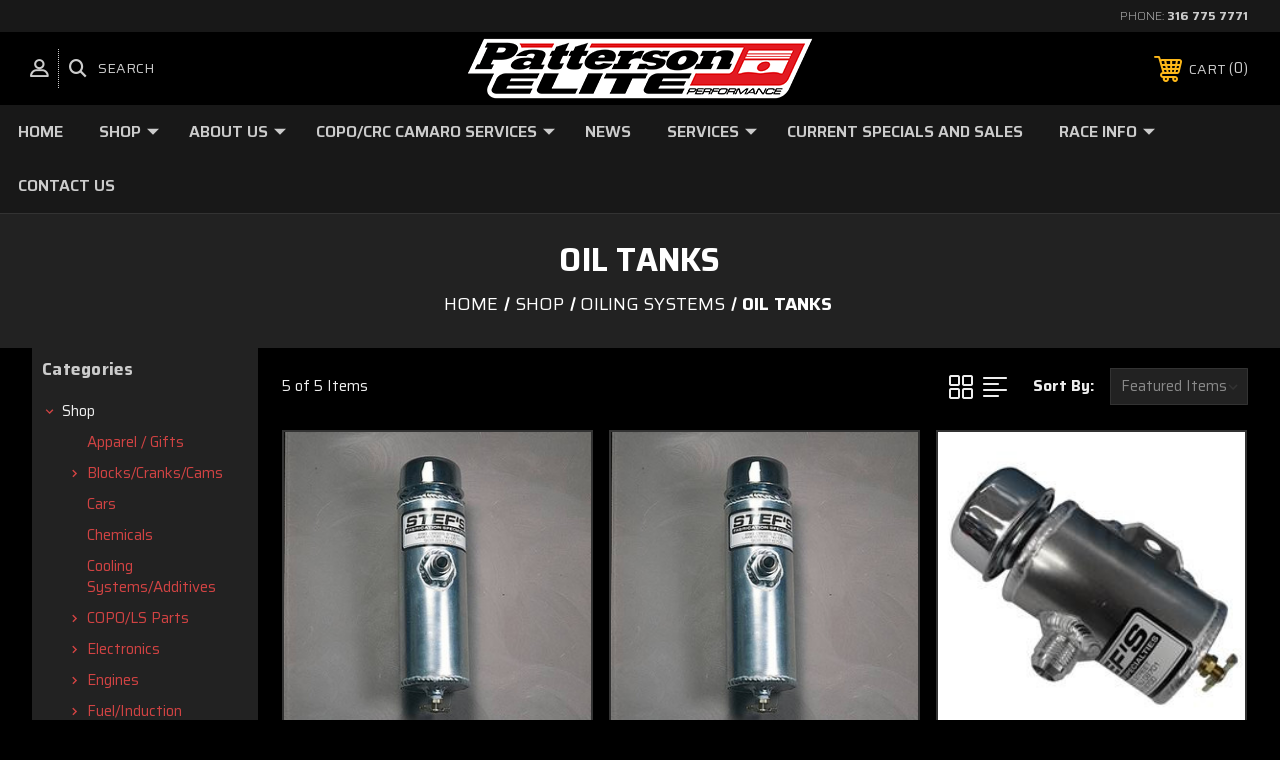

--- FILE ---
content_type: text/html; charset=UTF-8
request_url: https://patterson-elite.com/shop/oiling-systems/oil-tanks/
body_size: 17146
content:




<!DOCTYPE html>
<html class="no-js" lang="en">
    <head>
        <title>Shop - Oiling Systems - Oil Tanks - Patterson Elite</title>
        <link rel="dns-prefetch preconnect" href="https://cdn11.bigcommerce.com/s-bmzi7ljo" crossorigin><link rel="dns-prefetch preconnect" href="https://fonts.googleapis.com/" crossorigin><link rel="dns-prefetch preconnect" href="https://fonts.gstatic.com/" crossorigin>
        <meta name="keywords" content="Drag Oil Tanks"><meta name="description" content="Drag Oil Tanks"><link rel='canonical' href='https://patterson-elite.com/shop/oiling-systems/oil-tanks/' /><meta name='platform' content='bigcommerce.stencil' />
        
         

        <link href="https://cdn11.bigcommerce.com/s-bmzi7ljo/product_images/patt-power.jpg" rel="shortcut icon">
        <meta name="viewport" content="width=device-width, initial-scale=1, maximum-scale=1">

        <!-- ICOMOON LINKS START -->
        <style type="text/css">
            @font-face {
                font-family: 'icomoon';
                src:  url('https://cdn11.bigcommerce.com/s-bmzi7ljo/stencil/afe4d6b0-b506-0139-92bb-4af736354a03/e/99e03350-c603-0139-1faf-7a4e00def487/fonts/icomoon.eot?pdewnu');
                src:  url('https://cdn11.bigcommerce.com/s-bmzi7ljo/stencil/afe4d6b0-b506-0139-92bb-4af736354a03/e/99e03350-c603-0139-1faf-7a4e00def487/fonts/icomoon.eot?pdewnu#iefix') format('embedded-opentype'),
                      url('https://cdn11.bigcommerce.com/s-bmzi7ljo/stencil/afe4d6b0-b506-0139-92bb-4af736354a03/e/99e03350-c603-0139-1faf-7a4e00def487/fonts/icomoon.ttf?pdewnu') format('truetype'),
                      url('https://cdn11.bigcommerce.com/s-bmzi7ljo/stencil/afe4d6b0-b506-0139-92bb-4af736354a03/e/99e03350-c603-0139-1faf-7a4e00def487/fonts/icomoon.woff?pdewnu') format('woff'),
                      url('https://cdn11.bigcommerce.com/s-bmzi7ljo/stencil/afe4d6b0-b506-0139-92bb-4af736354a03/e/99e03350-c603-0139-1faf-7a4e00def487/fonts/icomoon.svg?pdewnu#icomoon') format('svg');
                font-weight: normal;
                font-style: normal;
                font-display: block;
            }
        </style>
        <!-- ICOMOON LINKS END -->

        <script>
            document.documentElement.className = document.documentElement.className.replace('no-js', 'js'); 
        </script>

        <script>
    function browserSupportsAllFeatures() {
        return window.Promise
            && window.fetch
            && window.URL
            && window.URLSearchParams
            && window.WeakMap
            // object-fit support
            && ('objectFit' in document.documentElement.style);
    }

    function loadScript(src) {
        var js = document.createElement('script');
        js.src = src;
        js.onerror = function () {
            console.error('Failed to load polyfill script ' + src);
        };
        document.head.appendChild(js);
    }

    if (!browserSupportsAllFeatures()) {
        loadScript('https://cdn11.bigcommerce.com/s-bmzi7ljo/stencil/afe4d6b0-b506-0139-92bb-4af736354a03/e/99e03350-c603-0139-1faf-7a4e00def487/dist/theme-bundle.polyfills.js');
    }
</script>

        <script>
            window.lazySizesConfig = window.lazySizesConfig || {};
            window.lazySizesConfig.loadMode = 1;
        </script>
        <script async src="https://cdn11.bigcommerce.com/s-bmzi7ljo/stencil/afe4d6b0-b506-0139-92bb-4af736354a03/e/99e03350-c603-0139-1faf-7a4e00def487/dist/theme-bundle.head_async.js"></script>

        <link href="https://fonts.googleapis.com/css?family=Saira:400,100,200,300,500,600,700,800,900%7CRoboto:400,100,200,300,500,600,700,800,900%7CMontserrat:400,400i,500,500i,600,600i,700,700i,900,900i%7CCaveat:&display=swap" rel="stylesheet">
        
        <link data-stencil-stylesheet href="https://cdn11.bigcommerce.com/s-bmzi7ljo/stencil/afe4d6b0-b506-0139-92bb-4af736354a03/e/99e03350-c603-0139-1faf-7a4e00def487/css/theme-d2d9dbb0-d124-0139-0808-0e346462e3c6.css" rel="stylesheet">

        <!-- Start Tracking Code for analytics_facebook -->

<script>
!function(f,b,e,v,n,t,s){if(f.fbq)return;n=f.fbq=function(){n.callMethod?n.callMethod.apply(n,arguments):n.queue.push(arguments)};if(!f._fbq)f._fbq=n;n.push=n;n.loaded=!0;n.version='2.0';n.queue=[];t=b.createElement(e);t.async=!0;t.src=v;s=b.getElementsByTagName(e)[0];s.parentNode.insertBefore(t,s)}(window,document,'script','https://connect.facebook.net/en_US/fbevents.js');

fbq('set', 'autoConfig', 'false', '404933983395564');
fbq('dataProcessingOptions', ['LDU'], 0, 0);
fbq('init', '404933983395564', {"external_id":"8d797517-5e9b-458a-878d-592f0d29e4f3"});
fbq('set', 'agent', 'bigcommerce', '404933983395564');

function trackEvents() {
    var pathName = window.location.pathname;

    fbq('track', 'PageView', {}, "");

    // Search events start -- only fire if the shopper lands on the /search.php page
    if (pathName.indexOf('/search.php') === 0 && getUrlParameter('search_query')) {
        fbq('track', 'Search', {
            content_type: 'product_group',
            content_ids: [],
            search_string: getUrlParameter('search_query')
        });
    }
    // Search events end

    // Wishlist events start -- only fire if the shopper attempts to add an item to their wishlist
    if (pathName.indexOf('/wishlist.php') === 0 && getUrlParameter('added_product_id')) {
        fbq('track', 'AddToWishlist', {
            content_type: 'product_group',
            content_ids: []
        });
    }
    // Wishlist events end

    // Lead events start -- only fire if the shopper subscribes to newsletter
    if (pathName.indexOf('/subscribe.php') === 0 && getUrlParameter('result') === 'success') {
        fbq('track', 'Lead', {});
    }
    // Lead events end

    // Registration events start -- only fire if the shopper registers an account
    if (pathName.indexOf('/login.php') === 0 && getUrlParameter('action') === 'account_created') {
        fbq('track', 'CompleteRegistration', {}, "");
    }
    // Registration events end

    

    function getUrlParameter(name) {
        var cleanName = name.replace(/[\[]/, '\[').replace(/[\]]/, '\]');
        var regex = new RegExp('[\?&]' + cleanName + '=([^&#]*)');
        var results = regex.exec(window.location.search);
        return results === null ? '' : decodeURIComponent(results[1].replace(/\+/g, ' '));
    }
}

if (window.addEventListener) {
    window.addEventListener("load", trackEvents, false)
}
</script>
<noscript><img height="1" width="1" style="display:none" alt="null" src="https://www.facebook.com/tr?id=404933983395564&ev=PageView&noscript=1&a=plbigcommerce1.2&eid="/></noscript>

<!-- End Tracking Code for analytics_facebook -->

<!-- Start Tracking Code for analytics_googleanalytics -->

<script src="https://conduit.mailchimpapp.com/js/stores/store_uoaw2ygy2w6eug7fz1pt/conduit.js"></script>

<!-- End Tracking Code for analytics_googleanalytics -->


<script type="text/javascript" src="https://checkout-sdk.bigcommerce.com/v1/loader.js" defer></script>
<script type="text/javascript">
fbq('track', 'ViewCategory', {"content_ids":["1013","1012","1011","311","310"],"content_type":"product_group","content_category":"Oil Tanks"});
</script>
<script type="text/javascript">
var BCData = {};
</script>

<script nonce="">
(function () {
    var xmlHttp = new XMLHttpRequest();

    xmlHttp.open('POST', 'https://bes.gcp.data.bigcommerce.com/nobot');
    xmlHttp.setRequestHeader('Content-Type', 'application/json');
    xmlHttp.send('{"store_id":"733355","timezone_offset":"-5.0","timestamp":"2026-01-31T23:53:15.78609800Z","visit_id":"6b7486fd-d04d-4e8b-8093-b60dadf3e445","channel_id":1}');
})();
</script>

    </head>
    <body class="autoparts category">
        
        <svg data-src="https://cdn11.bigcommerce.com/s-bmzi7ljo/stencil/afe4d6b0-b506-0139-92bb-4af736354a03/e/99e03350-c603-0139-1faf-7a4e00def487/img/icon-sprite.svg" class="icons-svg-sprite"></svg>

        <div class="custom-banners top"> 
        <div class="static-banner">
            <div class="container">
                <div class="static-banner-left show">
                </div>
                <div class="static-banner-right show">
                    <div class="store-number">
                        <span>
                            phone:
                            <a href="tel:316 775 7771">316 775 7771</a>
                        </span>
                    </div>
                </div>
            </div> 
        </div>
</div>
<header class="header center" sticky="true" role="banner">    
    <div class="container">
        <div class="main-header">
            <a href="#" class="mobileMenu-toggle show" data-mobile-menu-toggle="menu">
                <span class="mobileMenu-toggleIcon">Toggle menu</span>
            </a> 
            <div class="header-middle show">
                    <div class="header-logo header-logo--center logo-image">
                        <a href="https://patterson-elite.com/" class="header-logo__link">
            <div class="header-logo-image-container">
                <img class="header-logo-image" src="https://cdn11.bigcommerce.com/s-bmzi7ljo/images/stencil/350x63/pattersonelite_1626035968__76723.original.png" alt="Patterson Elite" title="Patterson Elite">
            </div>
</a>
                    </div>
            </div>
            <div class="header-left show">
                <ul class="navUser-section navUser-section--alt">
                    <li class="navUser-item navUser-item--account show">
                        <a class="navUser-action" href="javascript:void(0)">
                            <span class="show myacc-title">my account</span>
                            <span class="icon-profile show theme-icon" data-icon="&#xe913;"></span>
                        </a>
                        <div class="account-dropdown">
                                <a class="navUser-action" href="/login.php">
                                    <span class="icon-lock show theme-icon" data-icon="&#xe907;"></span>
                                    <span class="show">Sign in</span>
                                </a>
                                <a class="navUser-action" href="/giftcertificates.php">
                                    <span class="icon-gift show theme-icon" data-icon="&#xe906;"></span>
                                    <span class="show">Gift Certificates</span>
                                </a>
                        </div>
                    </li> 
                    <li class="navUser-item navUser-item--search show">
                        <a class="navUser-action navUser-action--quickSearch" href="javascript:void(0)" data-search="quickSearch" aria-controls="quickSearch" aria-expanded="false">
                            <span class="icon-search show theme-icon" data-icon="&#xe90e;"></span>
                            <span class="show">Search</span>
                        </a>
                    </li>
                </ul>
                <div class="dropdown dropdown--quickSearch" id="quickSearch" aria-hidden="true" tabindex="-1" data-prevent-quick-search-close>
                    	<form class="form quick-search" action="/search.php">
        <fieldset class="form-fieldset">
            <div class="form-field">
                <label class="is-srOnly" for=>Search</label>
                <input class="form-input quick-search-input"
                       data-search-quick
                       name="search_query" 
					   id="search_query"
                       data-error-message="Search field cannot be empty."
                       placeholder="Search the store"
                       autocomplete="off"
                >
            </div>
        </fieldset>
    </form>
    <section class="quickSearchResults" data-bind="html: results"></section>
                    </div>
            </div>
            <div class="header-right show">
                <nav class="navUser">
    <ul class="navUser-section navUser-section--alt">
        
        <li class="navUser-item show">
            <a class="navUser-action navUser-item--compare" href="/compare" data-compare-nav>
                <span class="icon-random show theme-icon" data-icon="&#xe914;"></span>
                <span class="show countPill countPill--positive countPill--alt"></span>
            </a>
        </li>
        <li class="navUser-item navUser-item--cart show">
            <a
                class="navUser-action"
                data-cart-preview
                data-dropdown="cart-preview-dropdown"
                data-options="align:right"
                href="/cart.php">
                <span class="icon-shopping-cart show theme-icon" data-icon="&#xe916;"></span>
                <span class="navUser-item-cartLabel show">Cart</span> 
                <span class="countPill cart-quantity show"></span>
            </a>

            <div class="dropdown-menu" id="cart-preview-dropdown" data-dropdown-content aria-hidden="true"></div>
        </li>
    </ul>
</nav>
            </div>
        </div>  
    </div>

    
    <div class="navPages-container" id="menu" data-menu>
        <nav class="navPages">
    <div class="navPages-quickSearch">
        	<form class="form quick-search" action="/search.php">
        <fieldset class="form-fieldset">
            <div class="form-field">
                <label class="is-srOnly" for=>Search</label>
                <input class="form-input quick-search-input"
                       data-search-quick
                       name="search_query" 
					   id="search_query"
                       data-error-message="Search field cannot be empty."
                       placeholder="Search the store"
                       autocomplete="off"
                >
            </div>
        </fieldset>
    </form>
    <section class="quickSearchResults" data-bind="html: results"></section>
        </div>
    <ul class="navPages-list navPages-list-depth-max desktop-menu">
        <li class="navPages-item">
            <a class="navPages-action" href="https://patterson-elite.com/">Home</a>
        </li>
            <li class="navPages-item menu-8-columns">
                    <a class=" navPages-action navPages-action-depth-max has-subMenu is-root activePage" href="https://patterson-elite.com/shop/">
        Shop 
        <i class="icon navPages-action-moreIcon" aria-hidden="true">
            <span class="icon-multimedia theme-icon" data-icon="&#xe902;"></span>
        </i>
    </a>
    <div class="navPage-subMenu navPage-subMenu-horizontal" id="navPages-137" tabindex="-1">
    <ul class="navPage-subMenu-list">
            <li class="navPage-subMenu-item-child">
                    <a class="navPage-subMenu-action navPages-action navPage-child" href="https://patterson-elite.com/shop/apparel-gifts/">Apparel / Gifts</a>
            </li>
            <li class="navPage-subMenu-item-child">
                    <a class="navPage-subMenu-action navPages-action navPages-action-depth-max navPage-child has-subMenu" href="https://patterson-elite.com/shop/blocks-cranks-cams/">
                        Blocks/Cranks/Cams 
                        <i class="icon navPages-action-moreIcon" aria-hidden="true">
                            <span class="icon-multimedia theme-icon" data-icon="&#xe902;"></span>
                        </i>
                    </a>
                    <div class="navPage-subMenu navPage-subMenu-horizontal" id="navPages-19" tabindex="-1">
    <ul class="navPage-subMenu-list">
            <li class="navPage-subMenu-item-child">
                    <a class="navPage-subMenu-action navPages-action navPage-child" href="https://patterson-elite.com/shop/blocks-cranks/blocks/">Blocks</a>
            </li>
            <li class="navPage-subMenu-item-child">
                    <a class="navPage-subMenu-action navPages-action navPages-action-depth-max navPage-child has-subMenu" href="https://patterson-elite.com/shop/blocks-cranks-cams-drives/cam-shaft-valve-train-drive/">
                        Cam Shaft/Valve Train/Drive 
                        <i class="icon navPages-action-moreIcon" aria-hidden="true">
                            <span class="icon-multimedia theme-icon" data-icon="&#xe902;"></span>
                        </i>
                    </a>
                    <div class="navPage-subMenu navPage-subMenu-horizontal" id="navPages-20" tabindex="-1">
    <ul class="navPage-subMenu-list">
            <li class="navPage-subMenu-item-child">
                    <a class="navPage-subMenu-action navPages-action navPage-child" href="https://patterson-elite.com/shop/cam-shaft-valve-train-drive/bushings-bearings/">Bushings &amp; Bearings</a>
            </li>
            <li class="navPage-subMenu-item-child">
                    <a class="navPage-subMenu-action navPages-action navPage-child" href="https://patterson-elite.com/shop/cam-shaft-valve-train-drive/front-drive/">Front Drive</a>
            </li>
            <li class="navPage-subMenu-item-child">
                    <a class="navPage-subMenu-action navPages-action navPage-child" href="https://patterson-elite.com/shop/cam-shaft-valve-train-drive/lifters/">Lifters</a>
            </li>
            <li class="navPage-subMenu-item-child">
                    <a class="navPage-subMenu-action navPages-action navPage-child" href="https://patterson-elite.com/shop/cam-shaft-valve-train-drive/valve-train/">Valve Train</a>
            </li>
    </ul>
</div>
            </li>
            <li class="navPage-subMenu-item-child">
                    <a class="navPage-subMenu-action navPages-action navPage-child" href="https://patterson-elite.com/shop/blocks-cranks/cranks/">Cranks</a>
            </li>
    </ul>
</div>
            </li>
            <li class="navPage-subMenu-item-child">
                    <a class="navPage-subMenu-action navPages-action navPage-child" href="https://patterson-elite.com/shop/cars/">Cars</a>
            </li>
            <li class="navPage-subMenu-item-child">
                    <a class="navPage-subMenu-action navPages-action navPage-child" href="https://patterson-elite.com/shop/chemicals/">Chemicals</a>
            </li>
            <li class="navPage-subMenu-item-child">
                    <a class="navPage-subMenu-action navPages-action navPage-child" href="https://patterson-elite.com/shop/cooling-systems-additives/">Cooling Systems/Additives</a>
            </li>
            <li class="navPage-subMenu-item-child">
                    <a class="navPage-subMenu-action navPages-action navPages-action-depth-max navPage-child has-subMenu" href="https://patterson-elite.com/shop/copo-ls-parts/">
                        COPO/LS Parts 
                        <i class="icon navPages-action-moreIcon" aria-hidden="true">
                            <span class="icon-multimedia theme-icon" data-icon="&#xe902;"></span>
                        </i>
                    </a>
                    <div class="navPage-subMenu navPage-subMenu-horizontal" id="navPages-31" tabindex="-1">
    <ul class="navPage-subMenu-list">
            <li class="navPage-subMenu-item-child">
                    <a class="navPage-subMenu-action navPages-action navPages-action-depth-max navPage-child has-subMenu" href="https://patterson-elite.com/shop/copo-ls-parts/chassis-components/">
                        Chassis Components 
                        <i class="icon navPages-action-moreIcon" aria-hidden="true">
                            <span class="icon-multimedia theme-icon" data-icon="&#xe902;"></span>
                        </i>
                    </a>
                    <div class="navPage-subMenu navPage-subMenu-horizontal" id="navPages-122" tabindex="-1">
    <ul class="navPage-subMenu-list">
            <li class="navPage-subMenu-item-child">
                    <a class="navPage-subMenu-action navPages-action navPage-child" href="https://patterson-elite.com/shop/copo-ls-parts/chassis-components/coposuspension/">Suspension</a>
            </li>
            <li class="navPage-subMenu-item-child">
                    <a class="navPage-subMenu-action navPages-action navPage-child" href="https://patterson-elite.com/shop/copo-ls-parts/chassis-components/tires-wheels/">Tires/Wheels</a>
            </li>
    </ul>
</div>
            </li>
            <li class="navPage-subMenu-item-child">
                    <a class="navPage-subMenu-action navPages-action navPage-child" href="https://patterson-elite.com/shop/copo-ls-parts/ignition-systems/">Ignition Systems</a>
            </li>
            <li class="navPage-subMenu-item-child">
                    <a class="navPage-subMenu-action navPages-action navPage-child" href="https://patterson-elite.com/shop/copo-ls-parts/induction-systems/">Induction Systems</a>
            </li>
            <li class="navPage-subMenu-item-child">
                    <a class="navPage-subMenu-action navPages-action navPage-child" href="https://patterson-elite.com/shop/copo-ls-parts/chemicals/">Chemicals</a>
            </li>
            <li class="navPage-subMenu-item-child">
                    <a class="navPage-subMenu-action navPages-action navPages-action-depth-max navPage-child has-subMenu" href="https://patterson-elite.com/shop/copo-ls-parts/complete-engine/">
                        Complete Engine 
                        <i class="icon navPages-action-moreIcon" aria-hidden="true">
                            <span class="icon-multimedia theme-icon" data-icon="&#xe902;"></span>
                        </i>
                    </a>
                    <div class="navPage-subMenu navPage-subMenu-horizontal" id="navPages-104" tabindex="-1">
    <ul class="navPage-subMenu-list">
            <li class="navPage-subMenu-item-child">
                    <a class="navPage-subMenu-action navPages-action navPage-child" href="https://patterson-elite.com/shop/copo-ls-parts/complete-engines/engine-tools/">Engine Tools</a>
            </li>
    </ul>
</div>
            </li>
            <li class="navPage-subMenu-item-child">
                    <a class="navPage-subMenu-action navPages-action navPage-child" href="https://patterson-elite.com/shop/copo-ls-parts/data-recorder-systems/">Data Recorder Systems</a>
            </li>
            <li class="navPage-subMenu-item-child">
                    <a class="navPage-subMenu-action navPages-action navPage-child" href="https://patterson-elite.com/shop/copo-ls-parts/drive-train/">Drive Train</a>
            </li>
            <li class="navPage-subMenu-item-child">
                    <a class="navPage-subMenu-action navPages-action navPages-action-depth-max navPage-child has-subMenu" href="https://patterson-elite.com/shop/copo-ls-parts/engine-components/">
                        Engine Components 
                        <i class="icon navPages-action-moreIcon" aria-hidden="true">
                            <span class="icon-multimedia theme-icon" data-icon="&#xe902;"></span>
                        </i>
                    </a>
                    <div class="navPage-subMenu navPage-subMenu-horizontal" id="navPages-120" tabindex="-1">
    <ul class="navPage-subMenu-list">
            <li class="navPage-subMenu-item-child">
                    <a class="navPage-subMenu-action navPages-action navPage-child" href="https://patterson-elite.com/shop/copo-ls-parts/engine-components/cooling-systems/">Cooling Systems</a>
            </li>
            <li class="navPage-subMenu-item-child">
                    <a class="navPage-subMenu-action navPages-action navPage-child" href="https://patterson-elite.com/shop/copo-ls-parts/engine-components/engine-tools/">Engine Tools</a>
            </li>
            <li class="navPage-subMenu-item-child">
                    <a class="navPage-subMenu-action navPages-action navPage-child" href="https://patterson-elite.com/shop/copo-ls-parts/engine-components/ignition/">Ignition</a>
            </li>
            <li class="navPage-subMenu-item-child">
                    <a class="navPage-subMenu-action navPages-action navPage-child" href="https://patterson-elite.com/shop/copo-ls-parts/engine-components/fittings/">Fittings</a>
            </li>
            <li class="navPage-subMenu-item-child">
                    <a class="navPage-subMenu-action navPages-action navPage-child" href="https://patterson-elite.com/shop/copo-ls-parts/engine-components/fuel-systems/">Fuel Systems</a>
            </li>
            <li class="navPage-subMenu-item-child">
                    <a class="navPage-subMenu-action navPages-action navPage-child" href="https://patterson-elite.com/shop/copo-ls-parts/engine-components/oiling-system/">Oiling System</a>
            </li>
    </ul>
</div>
            </li>
            <li class="navPage-subMenu-item-child">
                    <a class="navPage-subMenu-action navPages-action navPage-child" href="https://patterson-elite.com/shop/copo-ls-parts/miscellaneous/">Miscellaneous</a>
            </li>
    </ul>
</div>
            </li>
            <li class="navPage-subMenu-item-child">
                    <a class="navPage-subMenu-action navPages-action navPages-action-depth-max navPage-child has-subMenu" href="https://patterson-elite.com/shop/electronics/">
                        Electronics 
                        <i class="icon navPages-action-moreIcon" aria-hidden="true">
                            <span class="icon-multimedia theme-icon" data-icon="&#xe902;"></span>
                        </i>
                    </a>
                    <div class="navPage-subMenu navPage-subMenu-horizontal" id="navPages-133" tabindex="-1">
    <ul class="navPage-subMenu-list">
            <li class="navPage-subMenu-item-child">
                    <a class="navPage-subMenu-action navPages-action navPage-child" href="https://patterson-elite.com/shop/ignition/">Ignition/Spark Plugs</a>
            </li>
    </ul>
</div>
            </li>
            <li class="navPage-subMenu-item-child">
                    <a class="navPage-subMenu-action navPages-action navPages-action-depth-max navPage-child has-subMenu" href="https://patterson-elite.com/shop/engines/">
                        Engines 
                        <i class="icon navPages-action-moreIcon" aria-hidden="true">
                            <span class="icon-multimedia theme-icon" data-icon="&#xe902;"></span>
                        </i>
                    </a>
                    <div class="navPage-subMenu navPage-subMenu-horizontal" id="navPages-59" tabindex="-1">
    <ul class="navPage-subMenu-list">
            <li class="navPage-subMenu-item-child">
                    <a class="navPage-subMenu-action navPages-action navPage-child" href="https://patterson-elite.com/shop/engines/complete-engines/">Complete Engines</a>
            </li>
            <li class="navPage-subMenu-item-child">
                    <a class="navPage-subMenu-action navPages-action navPage-child" href="https://patterson-elite.com/shop/engines/engine-kits/">Engine Kits</a>
            </li>
            <li class="navPage-subMenu-item-child">
                    <a class="navPage-subMenu-action navPages-action navPage-child" href="https://patterson-elite.com/shop/engines/engine-tools/">Engine Tools</a>
            </li>
    </ul>
</div>
            </li>
            <li class="navPage-subMenu-item-child">
                    <a class="navPage-subMenu-action navPages-action navPages-action-depth-max navPage-child has-subMenu" href="https://patterson-elite.com/shop/fuel-induction/">
                        Fuel/Induction 
                        <i class="icon navPages-action-moreIcon" aria-hidden="true">
                            <span class="icon-multimedia theme-icon" data-icon="&#xe902;"></span>
                        </i>
                    </a>
                    <div class="navPage-subMenu navPage-subMenu-horizontal" id="navPages-140" tabindex="-1">
    <ul class="navPage-subMenu-list">
            <li class="navPage-subMenu-item-child">
                    <a class="navPage-subMenu-action navPages-action navPages-action-depth-max navPage-child has-subMenu" href="https://patterson-elite.com/shop/fuel-induction/fuel-systems/">
                        Fuel Systems 
                        <i class="icon navPages-action-moreIcon" aria-hidden="true">
                            <span class="icon-multimedia theme-icon" data-icon="&#xe902;"></span>
                        </i>
                    </a>
                    <div class="navPage-subMenu navPage-subMenu-horizontal" id="navPages-58" tabindex="-1">
    <ul class="navPage-subMenu-list">
            <li class="navPage-subMenu-item-child">
                    <a class="navPage-subMenu-action navPages-action navPage-child" href="https://patterson-elite.com/shop/fuel-induction/fuel-systems/carburetors/">Carburetors</a>
            </li>
            <li class="navPage-subMenu-item-child">
                    <a class="navPage-subMenu-action navPages-action navPage-child" href="https://patterson-elite.com/shop/fuel-induction/fuel-systems/fuel-injection/">Fuel Injection</a>
            </li>
    </ul>
</div>
            </li>
            <li class="navPage-subMenu-item-child">
                    <a class="navPage-subMenu-action navPages-action navPages-action-depth-max navPage-child has-subMenu" href="https://patterson-elite.com/shop/fuel-induction/induction-systems/">
                        Induction Systems 
                        <i class="icon navPages-action-moreIcon" aria-hidden="true">
                            <span class="icon-multimedia theme-icon" data-icon="&#xe902;"></span>
                        </i>
                    </a>
                    <div class="navPage-subMenu navPage-subMenu-horizontal" id="navPages-44" tabindex="-1">
    <ul class="navPage-subMenu-list">
            <li class="navPage-subMenu-item-child">
                    <a class="navPage-subMenu-action navPages-action navPage-child" href="https://patterson-elite.com/shop/fuel-induction/induction-systems/carburetors/">Carburetors</a>
            </li>
            <li class="navPage-subMenu-item-child">
                    <a class="navPage-subMenu-action navPages-action navPage-child" href="https://patterson-elite.com/shop/fuel-induction/induction-systems/cylinder-heads/">Cylinder Heads</a>
            </li>
            <li class="navPage-subMenu-item-child">
                    <a class="navPage-subMenu-action navPages-action navPage-child" href="https://patterson-elite.com/shop/fuel-induction/induction-systems/power-adders/">Power Adders</a>
            </li>
            <li class="navPage-subMenu-item-child">
                    <a class="navPage-subMenu-action navPages-action navPage-child" href="https://patterson-elite.com/shop/fuel-induction/induction-systems/manifolds/">Manifolds</a>
            </li>
    </ul>
</div>
            </li>
    </ul>
</div>
            </li>
            <li class="navPage-subMenu-item-child">
                    <a class="navPage-subMenu-action navPages-action navPages-action-depth-max navPage-child has-subMenu activePage" href="https://patterson-elite.com/shop/oiling-systems/">
                        Oiling Systems 
                        <i class="icon navPages-action-moreIcon" aria-hidden="true">
                            <span class="icon-multimedia theme-icon" data-icon="&#xe902;"></span>
                        </i>
                    </a>
                    <div class="navPage-subMenu navPage-subMenu-horizontal" id="navPages-80" tabindex="-1">
    <ul class="navPage-subMenu-list">
            <li class="navPage-subMenu-item-child">
                    <a class="navPage-subMenu-action navPages-action navPage-child" href="https://patterson-elite.com/shop/oiling-systems/filtering/">Filtering</a>
            </li>
            <li class="navPage-subMenu-item-child">
                    <a class="navPage-subMenu-action navPages-action navPage-child" href="https://patterson-elite.com/shop/oiling-systems/oil-pans/">Oil Pans</a>
            </li>
            <li class="navPage-subMenu-item-child">
                    <a class="navPage-subMenu-action navPages-action navPage-child" href="https://patterson-elite.com/shop/oiling-systems/oil-pumps/">Oil Pumps</a>
            </li>
            <li class="navPage-subMenu-item-child">
                    <a class="navPage-subMenu-action navPages-action activePage navPage-child" href="https://patterson-elite.com/shop/oiling-systems/oil-tanks/">Oil Tanks</a>
            </li>
            <li class="navPage-subMenu-item-child">
                    <a class="navPage-subMenu-action navPages-action navPage-child" href="https://patterson-elite.com/shop/oiling-systems/pulleys-belts/">Pulleys &amp; Belts</a>
            </li>
    </ul>
</div>
            </li>
            <li class="navPage-subMenu-item-child">
                    <a class="navPage-subMenu-action navPages-action navPages-action-depth-max navPage-child has-subMenu" href="https://patterson-elite.com/shop/parts/">
                        Parts 
                        <i class="icon navPages-action-moreIcon" aria-hidden="true">
                            <span class="icon-multimedia theme-icon" data-icon="&#xe902;"></span>
                        </i>
                    </a>
                    <div class="navPage-subMenu navPage-subMenu-horizontal" id="navPages-138" tabindex="-1">
    <ul class="navPage-subMenu-list">
            <li class="navPage-subMenu-item-child">
                    <a class="navPage-subMenu-action navPages-action navPage-child" href="https://patterson-elite.com/shop/bearings/">Bearings</a>
            </li>
            <li class="navPage-subMenu-item-child">
                    <a class="navPage-subMenu-action navPages-action navPages-action-depth-max navPage-child has-subMenu" href="https://patterson-elite.com/shop/gaskets-fasteners/">
                        Gaskets/Fasteners 
                        <i class="icon navPages-action-moreIcon" aria-hidden="true">
                            <span class="icon-multimedia theme-icon" data-icon="&#xe902;"></span>
                        </i>
                    </a>
                    <div class="navPage-subMenu navPage-subMenu-horizontal" id="navPages-22" tabindex="-1">
    <ul class="navPage-subMenu-list">
            <li class="navPage-subMenu-item-child">
                    <a class="navPage-subMenu-action navPages-action navPage-child" href="https://patterson-elite.com/shop/gaskets-fasteners/fasteners/">Fasteners</a>
            </li>
            <li class="navPage-subMenu-item-child">
                    <a class="navPage-subMenu-action navPages-action navPage-child" href="https://patterson-elite.com/shop/gaskets-fasteners/gaskets/">Gaskets</a>
            </li>
    </ul>
</div>
            </li>
            <li class="navPage-subMenu-item-child">
                    <a class="navPage-subMenu-action navPages-action navPage-child" href="https://patterson-elite.com/shop/fittings/">Fittings</a>
            </li>
            <li class="navPage-subMenu-item-child">
                    <a class="navPage-subMenu-action navPages-action navPage-child" href="https://patterson-elite.com/shop/parts/seals/">Seals</a>
            </li>
    </ul>
</div>
            </li>
            <li class="navPage-subMenu-item-child">
                    <a class="navPage-subMenu-action navPages-action navPages-action-depth-max navPage-child has-subMenu" href="https://patterson-elite.com/shop/parts-warehouse-outlet/">
                        Parts Warehouse Outlet 
                        <i class="icon navPages-action-moreIcon" aria-hidden="true">
                            <span class="icon-multimedia theme-icon" data-icon="&#xe902;"></span>
                        </i>
                    </a>
                    <div class="navPage-subMenu navPage-subMenu-horizontal" id="navPages-26" tabindex="-1">
    <ul class="navPage-subMenu-list">
            <li class="navPage-subMenu-item-child">
                    <a class="navPage-subMenu-action navPages-action navPages-action-depth-max navPage-child has-subMenu" href="https://patterson-elite.com/shop/parts-warehouse-outlet/chassis/">
                        Chassis Components 
                        <i class="icon navPages-action-moreIcon" aria-hidden="true">
                            <span class="icon-multimedia theme-icon" data-icon="&#xe902;"></span>
                        </i>
                    </a>
                    <div class="navPage-subMenu navPage-subMenu-horizontal" id="navPages-119" tabindex="-1">
    <ul class="navPage-subMenu-list">
            <li class="navPage-subMenu-item-child">
                    <a class="navPage-subMenu-action navPages-action navPage-child" href="https://patterson-elite.com/shop/parts-warehouse-outlet/chassis/suspensionoutlet/">Suspension</a>
            </li>
            <li class="navPage-subMenu-item-child">
                    <a class="navPage-subMenu-action navPages-action navPage-child" href="https://patterson-elite.com/shop/parts-warehouse-outlet/chassis/tireswheels/">Tires/Wheels</a>
            </li>
            <li class="navPage-subMenu-item-child">
                    <a class="navPage-subMenu-action navPages-action navPage-child" href="https://patterson-elite.com/shop/parts-warehouse-outlet/chassis/springs/">Springs</a>
            </li>
    </ul>
</div>
            </li>
            <li class="navPage-subMenu-item-child">
                    <a class="navPage-subMenu-action navPages-action navPage-child" href="https://patterson-elite.com/shop/parts-warehouse-outlet/outlet-engines/">Outlet Engines</a>
            </li>
            <li class="navPage-subMenu-item-child">
                    <a class="navPage-subMenu-action navPages-action navPages-action-depth-max navPage-child has-subMenu" href="https://patterson-elite.com/shop/parts-warehouse-outlet/drive-trainoutlet/">
                        Drive Train 
                        <i class="icon navPages-action-moreIcon" aria-hidden="true">
                            <span class="icon-multimedia theme-icon" data-icon="&#xe902;"></span>
                        </i>
                    </a>
                    <div class="navPage-subMenu navPage-subMenu-horizontal" id="navPages-112" tabindex="-1">
    <ul class="navPage-subMenu-list">
            <li class="navPage-subMenu-item-child">
                    <a class="navPage-subMenu-action navPages-action navPage-child" href="https://patterson-elite.com/shop/parts-warehouse-outlet/drive-trainoutlet/centersections/">Center Sections</a>
            </li>
            <li class="navPage-subMenu-item-child">
                    <a class="navPage-subMenu-action navPages-action navPage-child" href="https://patterson-elite.com/shop/parts-warehouse-outlet/drive-trainoutlet//driveshaftsoutlet/">Driveshafts</a>
            </li>
    </ul>
</div>
            </li>
            <li class="navPage-subMenu-item-child">
                    <a class="navPage-subMenu-action navPages-action navPages-action-depth-max navPage-child has-subMenu" href="https://patterson-elite.com/shop/parts-warehouse-outlet/engine-components-outlet/">
                        Engine Components 
                        <i class="icon navPages-action-moreIcon" aria-hidden="true">
                            <span class="icon-multimedia theme-icon" data-icon="&#xe902;"></span>
                        </i>
                    </a>
                    <div class="navPage-subMenu navPage-subMenu-horizontal" id="navPages-118" tabindex="-1">
    <ul class="navPage-subMenu-list">
            <li class="navPage-subMenu-item-child">
                    <a class="navPage-subMenu-action navPages-action navPage-child" href="https://patterson-elite.com/shop/parts-warehouse-outlet/engine-components-outlet/bearings-outlet/">Bearings</a>
            </li>
            <li class="navPage-subMenu-item-child">
                    <a class="navPage-subMenu-action navPages-action navPage-child" href="https://patterson-elite.com/shop/parts-warehouse-outlet/engine-components-outlet/cam-shaft-valve-train-drive-outlet/">Cam Shaft/Valve Train/Drive</a>
            </li>
            <li class="navPage-subMenu-item-child">
                    <a class="navPage-subMenu-action navPages-action navPage-child" href="https://patterson-elite.com/shop/parts-warehouse-outlet/engine-components-outlet/induction-systems-outlet/">Induction Systems</a>
            </li>
            <li class="navPage-subMenu-item-child">
                    <a class="navPage-subMenu-action navPages-action navPage-child" href="https://patterson-elite.com/shop/parts-warehouse-outlet/engine-components-outlet/blocks-cranks-outlet/">Blocks/Cranks</a>
            </li>
            <li class="navPage-subMenu-item-child">
                    <a class="navPage-subMenu-action navPages-action navPage-child" href="https://patterson-elite.com/shop/parts-warehouse-outlet/engine-components-outlet/carburetors-outlet/">Carburetors</a>
            </li>
            <li class="navPage-subMenu-item-child">
                    <a class="navPage-subMenu-action navPages-action navPage-child" href="https://patterson-elite.com/shop/parts-warehouse-outlet/engine-components-outlet/gaskets-fasteners-outlet/">Gaskets/Fasteners</a>
            </li>
            <li class="navPage-subMenu-item-child">
                    <a class="navPage-subMenu-action navPages-action navPage-child" href="https://patterson-elite.com/shop/parts-warehouse-outlet/engine-components-outlet/headers-outlet/">Headers</a>
            </li>
            <li class="navPage-subMenu-item-child">
                    <a class="navPage-subMenu-action navPages-action navPage-child" href="https://patterson-elite.com/shop/parts-warehouse-outlet/engine-components-outlet/heads-outlet/">Heads</a>
            </li>
            <li class="navPage-subMenu-item-child">
                    <a class="navPage-subMenu-action navPages-action navPage-child" href="https://patterson-elite.com/shop/parts-warehouse-outlet/engine-components-outlet/ignition-outlet/">Ignition</a>
            </li>
            <li class="navPage-subMenu-item-child">
                    <a class="navPage-subMenu-action navPages-action navPage-child" href="https://patterson-elite.com/shop/parts-warehouse-outlet/engine-components-outlet/lifters-outlet/">Lifters</a>
            </li>
            <li class="navPage-subMenu-item-child">
                    <a class="navPage-subMenu-action navPages-action navPage-child" href="https://patterson-elite.com/shop/parts-warehouse-outlet/engine-components-outlet/oiling-system-outlet/">Oiling System</a>
            </li>
            <li class="navPage-subMenu-item-child">
                    <a class="navPage-subMenu-action navPages-action navPage-child" href="https://patterson-elite.com/shop/parts-warehouse-outlet/engine-components-outlet/pistonsrodswristpins-outlet/">Pistons/Rods/Wrist Pins</a>
            </li>
    </ul>
</div>
            </li>
            <li class="navPage-subMenu-item-child">
                    <a class="navPage-subMenu-action navPages-action navPage-child" href="https://patterson-elite.com/shop/parts-warehouse-outlet/miscellaneous-outlet/">Miscellaneous</a>
            </li>
    </ul>
</div>
            </li>
            <li class="navPage-subMenu-item-child">
                    <a class="navPage-subMenu-action navPages-action navPages-action-depth-max navPage-child has-subMenu" href="https://patterson-elite.com/shop/pistons-rods-wrist-pins/">
                        Pistons/Rods/Wrist Pins 
                        <i class="icon navPages-action-moreIcon" aria-hidden="true">
                            <span class="icon-multimedia theme-icon" data-icon="&#xe902;"></span>
                        </i>
                    </a>
                    <div class="navPage-subMenu navPage-subMenu-horizontal" id="navPages-49" tabindex="-1">
    <ul class="navPage-subMenu-list">
            <li class="navPage-subMenu-item-child">
                    <a class="navPage-subMenu-action navPages-action navPage-child" href="https://patterson-elite.com/shop/pistons-rods-wrist-pins/piston-locks/">Piston Locks</a>
            </li>
            <li class="navPage-subMenu-item-child">
                    <a class="navPage-subMenu-action navPages-action navPage-child" href="https://patterson-elite.com/shop/pistons-rods-wrist-pins/piston-rings/">Piston Rings</a>
            </li>
            <li class="navPage-subMenu-item-child">
                    <a class="navPage-subMenu-action navPages-action navPage-child" href="https://patterson-elite.com/shop/pistons-rods-wrist-pins/pistons/">Pistons</a>
            </li>
            <li class="navPage-subMenu-item-child">
                    <a class="navPage-subMenu-action navPages-action navPage-child" href="https://patterson-elite.com/shop/pistons-rods-wrist-pins/connecting-rods/">Connecting Rods</a>
            </li>
            <li class="navPage-subMenu-item-child">
                    <a class="navPage-subMenu-action navPages-action navPage-child" href="https://patterson-elite.com/shop/pistons-rods-wrist-pins/wrist-pins/">Wrist Pins</a>
            </li>
    </ul>
</div>
            </li>
            <li class="navPage-subMenu-item-child">
                    <a class="navPage-subMenu-action navPages-action navPages-action-depth-max navPage-child has-subMenu" href="https://patterson-elite.com/shop/race-track-safety/">
                        Race Track/Safety 
                        <i class="icon navPages-action-moreIcon" aria-hidden="true">
                            <span class="icon-multimedia theme-icon" data-icon="&#xe902;"></span>
                        </i>
                    </a>
                    <div class="navPage-subMenu navPage-subMenu-horizontal" id="navPages-139" tabindex="-1">
    <ul class="navPage-subMenu-list">
            <li class="navPage-subMenu-item-child">
                    <a class="navPage-subMenu-action navPages-action navPage-child" href="https://patterson-elite.com/shop/race-track-aids/">Race Track Aids</a>
            </li>
            <li class="navPage-subMenu-item-child">
                    <a class="navPage-subMenu-action navPages-action navPage-child" href="https://patterson-elite.com/shop/safety-equipment/">Safety Equipment</a>
            </li>
    </ul>
</div>
            </li>
            <li class="navPage-subMenu-item-child">
                    <a class="navPage-subMenu-action navPages-action navPage-child" href="https://patterson-elite.com/shop/suspension/">Suspension</a>
            </li>
            <li class="navPage-subMenu-item-child">
                    <a class="navPage-subMenu-action navPages-action navPage-child" href="https://patterson-elite.com/shop/transmission/">Transmission</a>
            </li>
    </ul>
</div>

 
 
 
            </li>
        

             
             
             
	           
	                <div class="navPages-list navPages-dropdown navPages-list-depth-max desktop-menu">
	<li class="navPages-item navPages-dropdown-child">
		    <a class="navPages-action navPages-action-depth-max has-subMenu is-root" href="https://patterson-elite.com/about-us/">
		        About Us 
		        <i class="icon navPages-action-moreIcon" aria-hidden="true">
		            <span class="icon-multimedia theme-icon" data-icon="&#xe902;"></span>
		        </i>
		    </a>
		    <div class="navPage-subMenu navPage-subMenu-horizontal" id="navPages-" tabindex="-1">
    <ul class="navPage-subMenu-list">
            <li class="navPage-subMenu-item-child">
                    <a class="navPage-subMenu-action navPages-action navPage-child" href="https://patterson-elite.com/estimonials/">Testimonials</a>
            </li>
    </ul>
</div>
	</li>
</div>
	           

            


             
             
             
	           
	                <div class="navPages-list navPages-dropdown navPages-list-depth-max desktop-menu">
	<li class="navPages-item navPages-dropdown-child">
		    <a class="navPages-action navPages-action-depth-max has-subMenu is-root" href="https://patterson-elite.com/copo-crc-camaro-upgrade-services/">
		        COPO/CRC Camaro Services 
		        <i class="icon navPages-action-moreIcon" aria-hidden="true">
		            <span class="icon-multimedia theme-icon" data-icon="&#xe902;"></span>
		        </i>
		    </a>
		    <div class="navPage-subMenu navPage-subMenu-horizontal" id="navPages-" tabindex="-1">
    <ul class="navPage-subMenu-list">
            <li class="navPage-subMenu-item-child">
                    <a class="navPage-subMenu-action navPages-action navPage-child" href="https://patterson-elite.com/available-cars/">Available Cars</a>
            </li>
            <li class="navPage-subMenu-item-child">
                    <a class="navPage-subMenu-action navPages-action navPage-child" href="https://patterson-elite.com/completed-projects/">Completed Projects</a>
            </li>
            <li class="navPage-subMenu-item-child">
                    <a class="navPage-subMenu-action navPages-action navPage-child" href="https://patterson-elite.com/copo-news/">COPO News</a>
            </li>
    </ul>
</div>
	</li>
</div>
	           

            


             
             
             
	           
	                <div class="navPages-list navPages-dropdown navPages-list-depth-max desktop-menu">
	<li class="navPages-item navPages-dropdown-child">
		    <a class="navPages-action" href="https://patterson-elite.com/news/">News</a>
	</li>
</div>
	           

            


             
             
             
	           
	                <div class="navPages-list navPages-dropdown navPages-list-depth-max desktop-menu">
	<li class="navPages-item navPages-dropdown-child">
		    <a class="navPages-action navPages-action-depth-max has-subMenu is-root" href="https://patterson-elite.com/services/">
		        Services 
		        <i class="icon navPages-action-moreIcon" aria-hidden="true">
		            <span class="icon-multimedia theme-icon" data-icon="&#xe902;"></span>
		        </i>
		    </a>
		    <div class="navPage-subMenu navPage-subMenu-horizontal" id="navPages-" tabindex="-1">
    <ul class="navPage-subMenu-list">
            <li class="navPage-subMenu-item-child">
                    <a class="navPage-subMenu-action navPages-action navPage-child" href="https://patterson-elite.com/drag-racing-engines/">Drag Racing Engines</a>
            </li>
            <li class="navPage-subMenu-item-child">
                    <a class="navPage-subMenu-action navPages-action navPage-child" href="https://patterson-elite.com/machining-services/">Machining Services</a>
            </li>
            <li class="navPage-subMenu-item-child">
                    <a class="navPage-subMenu-action navPages-action navPage-child" href="https://patterson-elite.com/custom-cam-form/">Custom Cam Form</a>
            </li>
            <li class="navPage-subMenu-item-child">
                    <a class="navPage-subMenu-action navPages-action navPage-child" href="https://patterson-elite.com/custom-connecting-rod-form/">Custom Connecting Rod Form</a>
            </li>
            <li class="navPage-subMenu-item-child">
                    <a class="navPage-subMenu-action navPages-action navPage-child" href="https://patterson-elite.com/custom-cam-spec-sheet/">Custom Cam Order Form</a>
            </li>
    </ul>
</div>
	</li>
</div>
	           

            


             
             
             
	           
	                <div class="navPages-list navPages-dropdown navPages-list-depth-max desktop-menu">
	<li class="navPages-item navPages-dropdown-child">
		    <a class="navPages-action" href="https://patterson-elite.com/current-ad-specials/">Current Specials and Sales</a>
	</li>
</div>
	           

            


             
             
             
	           
	                <div class="navPages-list navPages-dropdown navPages-list-depth-max desktop-menu">
	<li class="navPages-item navPages-dropdown-child">
		    <a class="navPages-action navPages-action-depth-max has-subMenu is-root" href="https://patterson-elite.com/race-info/">
		        Race Info 
		        <i class="icon navPages-action-moreIcon" aria-hidden="true">
		            <span class="icon-multimedia theme-icon" data-icon="&#xe902;"></span>
		        </i>
		    </a>
		    <div class="navPage-subMenu navPage-subMenu-horizontal" id="navPages-" tabindex="-1">
    <ul class="navPage-subMenu-list">
            <li class="navPage-subMenu-item-child">
                    <a class="navPage-subMenu-action navPages-action navPage-child" href="https://patterson-elite.com/2022-race-schedule/">2022 Race Schedule</a>
            </li>
            <li class="navPage-subMenu-item-child">
                    <a class="navPage-subMenu-action navPages-action navPage-child" href="https://patterson-elite.com/bonus-bucks-program/">Bonus Bucks Program</a>
            </li>
    </ul>
</div>
	</li>
</div>
	           

            


             
             
             
	           
	                <div class="navPages-list navPages-dropdown navPages-list-depth-max desktop-menu">
	<li class="navPages-item navPages-dropdown-child">
		    <a class="navPages-action" href="https://patterson-elite.com/contact-us/">Contact Us</a>
	</li>
</div>
	           

            

			
             

    </ul>
    
    
    <ul class="navPages-list mobile-menu">
        <li class="navPages-item">
            <a class="navPages-action" href="https://patterson-elite.com/">Home</a>
        </li>
            <li class="navPages-item menu-8-columns">
                <a class=" show navPages-action has-subMenu activePage" href="https://patterson-elite.com/shop/">
   Shop 
    <i class="icon navPages-action-moreIcon" aria-hidden="true">
        <span class="icon-multimedia theme-icon" data-icon="&#xe902;"></span>
    </i>
</a> 
<span class="show custom_icon main_icon">
    <i class="icon navPages-action-moreIcon" aria-hidden="true">
        <span class="icon-multimedia theme-icon" data-icon="&#xe902;"></span>
    </i>
</span> 
<div class="navPage-subMenu " id="navPages-137" aria-hidden="true" tabindex="-1">
    <ul class="navPage-subMenu-list level-1 ">
            <li class="navPage-subMenu-item">
                    <a class="navPage-subMenu-action navPages-action" href="https://patterson-elite.com/shop/apparel-gifts/">Apparel / Gifts</a>
            </li>
            <li class="navPage-subMenu-item">
                    <a
                        class="show navPage-subMenu-action navPages-action has-subMenu"
                        href="https://patterson-elite.com/shop/blocks-cranks-cams/">
                       Blocks/Cranks/Cams 
                    </a>
                    <span class="show custom_icon sub_icon"> 
                        <i class="icon navPages-action-moreIcon" aria-hidden="true">
                            <span class="icon-multimedia theme-icon" data-icon="&#xe902;"></span>
                        </i>
                    </span>
                    <ul class="navPage-childList" id="navPages-19">
                        <li class="navPage-childList-item">
                                    <a class="navPage-childList-action navPages-action" href="https://patterson-elite.com/shop/blocks-cranks/blocks/">Blocks</a>
                        </li>
                        <li class="navPage-childList-item">
                                <a class="show navPage-childList-action navPages-action has-subMenu" href="https://patterson-elite.com/shop/blocks-cranks-cams-drives/cam-shaft-valve-train-drive/">Cam Shaft/Valve Train/Drive</a>
                                <span class="show custom_icon sub_icon">
                                    <i class="icon navPages-action-moreIcon" aria-hidden="true">
                                        <span class="icon-multimedia theme-icon" data-icon="&#xe902;"></span>
                                    </i>
                                </span>
                                <ul class="navPage-childList" id="navPages-20">
                                    <li class="navPage-childList-item">
                                                <a class="navPage-childList-action navPages-action" href="https://patterson-elite.com/shop/cam-shaft-valve-train-drive/bushings-bearings/">Bushings &amp; Bearings</a>
                                    </li>
                                    <li class="navPage-childList-item">
                                                <a class="navPage-childList-action navPages-action" href="https://patterson-elite.com/shop/cam-shaft-valve-train-drive/front-drive/">Front Drive</a>
                                    </li>
                                    <li class="navPage-childList-item">
                                                <a class="navPage-childList-action navPages-action" href="https://patterson-elite.com/shop/cam-shaft-valve-train-drive/lifters/">Lifters</a>
                                    </li>
                                    <li class="navPage-childList-item">
                                                <a class="navPage-childList-action navPages-action" href="https://patterson-elite.com/shop/cam-shaft-valve-train-drive/valve-train/">Valve Train</a>
                                    </li>
                                </ul>
                        </li>
                        <li class="navPage-childList-item">
                                    <a class="navPage-childList-action navPages-action" href="https://patterson-elite.com/shop/blocks-cranks/cranks/">Cranks</a>
                        </li>
                    </ul>
            </li>
            <li class="navPage-subMenu-item">
                    <a class="navPage-subMenu-action navPages-action" href="https://patterson-elite.com/shop/cars/">Cars</a>
            </li>
            <li class="navPage-subMenu-item">
                    <a class="navPage-subMenu-action navPages-action" href="https://patterson-elite.com/shop/chemicals/">Chemicals</a>
            </li>
            <li class="navPage-subMenu-item">
                    <a class="navPage-subMenu-action navPages-action" href="https://patterson-elite.com/shop/cooling-systems-additives/">Cooling Systems/Additives</a>
            </li>
            <li class="navPage-subMenu-item">
                    <a
                        class="show navPage-subMenu-action navPages-action has-subMenu"
                        href="https://patterson-elite.com/shop/copo-ls-parts/">
                       COPO/LS Parts 
                    </a>
                    <span class="show custom_icon sub_icon"> 
                        <i class="icon navPages-action-moreIcon" aria-hidden="true">
                            <span class="icon-multimedia theme-icon" data-icon="&#xe902;"></span>
                        </i>
                    </span>
                    <ul class="navPage-childList" id="navPages-31">
                        <li class="navPage-childList-item">
                                <a class="show navPage-childList-action navPages-action has-subMenu" href="https://patterson-elite.com/shop/copo-ls-parts/chassis-components/">Chassis Components</a>
                                <span class="show custom_icon sub_icon">
                                    <i class="icon navPages-action-moreIcon" aria-hidden="true">
                                        <span class="icon-multimedia theme-icon" data-icon="&#xe902;"></span>
                                    </i>
                                </span>
                                <ul class="navPage-childList" id="navPages-122">
                                    <li class="navPage-childList-item">
                                                <a class="navPage-childList-action navPages-action" href="https://patterson-elite.com/shop/copo-ls-parts/chassis-components/coposuspension/">Suspension</a>
                                    </li>
                                    <li class="navPage-childList-item">
                                                <a class="navPage-childList-action navPages-action" href="https://patterson-elite.com/shop/copo-ls-parts/chassis-components/tires-wheels/">Tires/Wheels</a>
                                    </li>
                                </ul>
                        </li>
                        <li class="navPage-childList-item">
                                    <a class="navPage-childList-action navPages-action" href="https://patterson-elite.com/shop/copo-ls-parts/ignition-systems/">Ignition Systems</a>
                        </li>
                        <li class="navPage-childList-item">
                                    <a class="navPage-childList-action navPages-action" href="https://patterson-elite.com/shop/copo-ls-parts/induction-systems/">Induction Systems</a>
                        </li>
                        <li class="navPage-childList-item">
                                    <a class="navPage-childList-action navPages-action" href="https://patterson-elite.com/shop/copo-ls-parts/chemicals/">Chemicals</a>
                        </li>
                        <li class="navPage-childList-item">
                                <a class="show navPage-childList-action navPages-action has-subMenu" href="https://patterson-elite.com/shop/copo-ls-parts/complete-engine/">Complete Engine</a>
                                <span class="show custom_icon sub_icon">
                                    <i class="icon navPages-action-moreIcon" aria-hidden="true">
                                        <span class="icon-multimedia theme-icon" data-icon="&#xe902;"></span>
                                    </i>
                                </span>
                                <ul class="navPage-childList" id="navPages-104">
                                    <li class="navPage-childList-item">
                                                <a class="navPage-childList-action navPages-action" href="https://patterson-elite.com/shop/copo-ls-parts/complete-engines/engine-tools/">Engine Tools</a>
                                    </li>
                                </ul>
                        </li>
                        <li class="navPage-childList-item">
                                    <a class="navPage-childList-action navPages-action" href="https://patterson-elite.com/shop/copo-ls-parts/data-recorder-systems/">Data Recorder Systems</a>
                        </li>
                        <li class="navPage-childList-item">
                                    <a class="navPage-childList-action navPages-action" href="https://patterson-elite.com/shop/copo-ls-parts/drive-train/">Drive Train</a>
                        </li>
                        <li class="navPage-childList-item">
                                <a class="show navPage-childList-action navPages-action has-subMenu" href="https://patterson-elite.com/shop/copo-ls-parts/engine-components/">Engine Components</a>
                                <span class="show custom_icon sub_icon">
                                    <i class="icon navPages-action-moreIcon" aria-hidden="true">
                                        <span class="icon-multimedia theme-icon" data-icon="&#xe902;"></span>
                                    </i>
                                </span>
                                <ul class="navPage-childList" id="navPages-120">
                                    <li class="navPage-childList-item">
                                                <a class="navPage-childList-action navPages-action" href="https://patterson-elite.com/shop/copo-ls-parts/engine-components/cooling-systems/">Cooling Systems</a>
                                    </li>
                                    <li class="navPage-childList-item">
                                                <a class="navPage-childList-action navPages-action" href="https://patterson-elite.com/shop/copo-ls-parts/engine-components/engine-tools/">Engine Tools</a>
                                    </li>
                                    <li class="navPage-childList-item">
                                                <a class="navPage-childList-action navPages-action" href="https://patterson-elite.com/shop/copo-ls-parts/engine-components/ignition/">Ignition</a>
                                    </li>
                                    <li class="navPage-childList-item">
                                                <a class="navPage-childList-action navPages-action" href="https://patterson-elite.com/shop/copo-ls-parts/engine-components/fittings/">Fittings</a>
                                    </li>
                                    <li class="navPage-childList-item">
                                                <a class="navPage-childList-action navPages-action" href="https://patterson-elite.com/shop/copo-ls-parts/engine-components/fuel-systems/">Fuel Systems</a>
                                    </li>
                                    <li class="navPage-childList-item">
                                                <a class="navPage-childList-action navPages-action" href="https://patterson-elite.com/shop/copo-ls-parts/engine-components/oiling-system/">Oiling System</a>
                                    </li>
                                </ul>
                        </li>
                        <li class="navPage-childList-item">
                                    <a class="navPage-childList-action navPages-action" href="https://patterson-elite.com/shop/copo-ls-parts/miscellaneous/">Miscellaneous</a>
                        </li>
                    </ul>
            </li>
            <li class="navPage-subMenu-item">
                    <a
                        class="show navPage-subMenu-action navPages-action has-subMenu"
                        href="https://patterson-elite.com/shop/electronics/">
                       Electronics 
                    </a>
                    <span class="show custom_icon sub_icon"> 
                        <i class="icon navPages-action-moreIcon" aria-hidden="true">
                            <span class="icon-multimedia theme-icon" data-icon="&#xe902;"></span>
                        </i>
                    </span>
                    <ul class="navPage-childList" id="navPages-133">
                        <li class="navPage-childList-item">
                                    <a class="navPage-childList-action navPages-action" href="https://patterson-elite.com/shop/ignition/">Ignition/Spark Plugs</a>
                        </li>
                    </ul>
            </li>
            <li class="navPage-subMenu-item">
                    <a
                        class="show navPage-subMenu-action navPages-action has-subMenu"
                        href="https://patterson-elite.com/shop/engines/">
                       Engines 
                    </a>
                    <span class="show custom_icon sub_icon"> 
                        <i class="icon navPages-action-moreIcon" aria-hidden="true">
                            <span class="icon-multimedia theme-icon" data-icon="&#xe902;"></span>
                        </i>
                    </span>
                    <ul class="navPage-childList" id="navPages-59">
                        <li class="navPage-childList-item">
                                    <a class="navPage-childList-action navPages-action" href="https://patterson-elite.com/shop/engines/complete-engines/">Complete Engines</a>
                        </li>
                        <li class="navPage-childList-item">
                                    <a class="navPage-childList-action navPages-action" href="https://patterson-elite.com/shop/engines/engine-kits/">Engine Kits</a>
                        </li>
                        <li class="navPage-childList-item">
                                    <a class="navPage-childList-action navPages-action" href="https://patterson-elite.com/shop/engines/engine-tools/">Engine Tools</a>
                        </li>
                    </ul>
            </li>
            <li class="navPage-subMenu-item">
                    <a
                        class="show navPage-subMenu-action navPages-action has-subMenu"
                        href="https://patterson-elite.com/shop/fuel-induction/">
                       Fuel/Induction 
                    </a>
                    <span class="show custom_icon sub_icon"> 
                        <i class="icon navPages-action-moreIcon" aria-hidden="true">
                            <span class="icon-multimedia theme-icon" data-icon="&#xe902;"></span>
                        </i>
                    </span>
                    <ul class="navPage-childList" id="navPages-140">
                        <li class="navPage-childList-item">
                                <a class="show navPage-childList-action navPages-action has-subMenu" href="https://patterson-elite.com/shop/fuel-induction/fuel-systems/">Fuel Systems</a>
                                <span class="show custom_icon sub_icon">
                                    <i class="icon navPages-action-moreIcon" aria-hidden="true">
                                        <span class="icon-multimedia theme-icon" data-icon="&#xe902;"></span>
                                    </i>
                                </span>
                                <ul class="navPage-childList" id="navPages-58">
                                    <li class="navPage-childList-item">
                                                <a class="navPage-childList-action navPages-action" href="https://patterson-elite.com/shop/fuel-induction/fuel-systems/carburetors/">Carburetors</a>
                                    </li>
                                    <li class="navPage-childList-item">
                                                <a class="navPage-childList-action navPages-action" href="https://patterson-elite.com/shop/fuel-induction/fuel-systems/fuel-injection/">Fuel Injection</a>
                                    </li>
                                </ul>
                        </li>
                        <li class="navPage-childList-item">
                                <a class="show navPage-childList-action navPages-action has-subMenu" href="https://patterson-elite.com/shop/fuel-induction/induction-systems/">Induction Systems</a>
                                <span class="show custom_icon sub_icon">
                                    <i class="icon navPages-action-moreIcon" aria-hidden="true">
                                        <span class="icon-multimedia theme-icon" data-icon="&#xe902;"></span>
                                    </i>
                                </span>
                                <ul class="navPage-childList" id="navPages-44">
                                    <li class="navPage-childList-item">
                                                <a class="navPage-childList-action navPages-action" href="https://patterson-elite.com/shop/fuel-induction/induction-systems/carburetors/">Carburetors</a>
                                    </li>
                                    <li class="navPage-childList-item">
                                                <a class="navPage-childList-action navPages-action" href="https://patterson-elite.com/shop/fuel-induction/induction-systems/cylinder-heads/">Cylinder Heads</a>
                                    </li>
                                    <li class="navPage-childList-item">
                                                <a class="navPage-childList-action navPages-action" href="https://patterson-elite.com/shop/fuel-induction/induction-systems/power-adders/">Power Adders</a>
                                    </li>
                                    <li class="navPage-childList-item">
                                                <a class="navPage-childList-action navPages-action" href="https://patterson-elite.com/shop/fuel-induction/induction-systems/manifolds/">Manifolds</a>
                                    </li>
                                </ul>
                        </li>
                    </ul>
            </li>
            <li class="navPage-subMenu-item">
                    <a
                        class="show navPage-subMenu-action navPages-action has-subMenu activePage"
                        href="https://patterson-elite.com/shop/oiling-systems/">
                       Oiling Systems 
                    </a>
                    <span class="show custom_icon sub_icon"> 
                        <i class="icon navPages-action-moreIcon" aria-hidden="true">
                            <span class="icon-multimedia theme-icon" data-icon="&#xe902;"></span>
                        </i>
                    </span>
                    <ul class="navPage-childList" id="navPages-80">
                        <li class="navPage-childList-item">
                                    <a class="navPage-childList-action navPages-action" href="https://patterson-elite.com/shop/oiling-systems/filtering/">Filtering</a>
                        </li>
                        <li class="navPage-childList-item">
                                    <a class="navPage-childList-action navPages-action" href="https://patterson-elite.com/shop/oiling-systems/oil-pans/">Oil Pans</a>
                        </li>
                        <li class="navPage-childList-item">
                                    <a class="navPage-childList-action navPages-action" href="https://patterson-elite.com/shop/oiling-systems/oil-pumps/">Oil Pumps</a>
                        </li>
                        <li class="navPage-childList-item">
                                    <a class="navPage-childList-action navPages-action activePage" href="https://patterson-elite.com/shop/oiling-systems/oil-tanks/">Oil Tanks</a>
                        </li>
                        <li class="navPage-childList-item">
                                    <a class="navPage-childList-action navPages-action" href="https://patterson-elite.com/shop/oiling-systems/pulleys-belts/">Pulleys &amp; Belts</a>
                        </li>
                    </ul>
            </li>
            <li class="navPage-subMenu-item">
                    <a
                        class="show navPage-subMenu-action navPages-action has-subMenu"
                        href="https://patterson-elite.com/shop/parts/">
                       Parts 
                    </a>
                    <span class="show custom_icon sub_icon"> 
                        <i class="icon navPages-action-moreIcon" aria-hidden="true">
                            <span class="icon-multimedia theme-icon" data-icon="&#xe902;"></span>
                        </i>
                    </span>
                    <ul class="navPage-childList" id="navPages-138">
                        <li class="navPage-childList-item">
                                    <a class="navPage-childList-action navPages-action" href="https://patterson-elite.com/shop/bearings/">Bearings</a>
                        </li>
                        <li class="navPage-childList-item">
                                <a class="show navPage-childList-action navPages-action has-subMenu" href="https://patterson-elite.com/shop/gaskets-fasteners/">Gaskets/Fasteners</a>
                                <span class="show custom_icon sub_icon">
                                    <i class="icon navPages-action-moreIcon" aria-hidden="true">
                                        <span class="icon-multimedia theme-icon" data-icon="&#xe902;"></span>
                                    </i>
                                </span>
                                <ul class="navPage-childList" id="navPages-22">
                                    <li class="navPage-childList-item">
                                                <a class="navPage-childList-action navPages-action" href="https://patterson-elite.com/shop/gaskets-fasteners/fasteners/">Fasteners</a>
                                    </li>
                                    <li class="navPage-childList-item">
                                                <a class="navPage-childList-action navPages-action" href="https://patterson-elite.com/shop/gaskets-fasteners/gaskets/">Gaskets</a>
                                    </li>
                                </ul>
                        </li>
                        <li class="navPage-childList-item">
                                    <a class="navPage-childList-action navPages-action" href="https://patterson-elite.com/shop/fittings/">Fittings</a>
                        </li>
                        <li class="navPage-childList-item">
                                    <a class="navPage-childList-action navPages-action" href="https://patterson-elite.com/shop/parts/seals/">Seals</a>
                        </li>
                    </ul>
            </li>
            <li class="navPage-subMenu-item">
                    <a
                        class="show navPage-subMenu-action navPages-action has-subMenu"
                        href="https://patterson-elite.com/shop/parts-warehouse-outlet/">
                       Parts Warehouse Outlet 
                    </a>
                    <span class="show custom_icon sub_icon"> 
                        <i class="icon navPages-action-moreIcon" aria-hidden="true">
                            <span class="icon-multimedia theme-icon" data-icon="&#xe902;"></span>
                        </i>
                    </span>
                    <ul class="navPage-childList" id="navPages-26">
                        <li class="navPage-childList-item">
                                <a class="show navPage-childList-action navPages-action has-subMenu" href="https://patterson-elite.com/shop/parts-warehouse-outlet/chassis/">Chassis Components</a>
                                <span class="show custom_icon sub_icon">
                                    <i class="icon navPages-action-moreIcon" aria-hidden="true">
                                        <span class="icon-multimedia theme-icon" data-icon="&#xe902;"></span>
                                    </i>
                                </span>
                                <ul class="navPage-childList" id="navPages-119">
                                    <li class="navPage-childList-item">
                                                <a class="navPage-childList-action navPages-action" href="https://patterson-elite.com/shop/parts-warehouse-outlet/chassis/suspensionoutlet/">Suspension</a>
                                    </li>
                                    <li class="navPage-childList-item">
                                                <a class="navPage-childList-action navPages-action" href="https://patterson-elite.com/shop/parts-warehouse-outlet/chassis/tireswheels/">Tires/Wheels</a>
                                    </li>
                                    <li class="navPage-childList-item">
                                                <a class="navPage-childList-action navPages-action" href="https://patterson-elite.com/shop/parts-warehouse-outlet/chassis/springs/">Springs</a>
                                    </li>
                                </ul>
                        </li>
                        <li class="navPage-childList-item">
                                    <a class="navPage-childList-action navPages-action" href="https://patterson-elite.com/shop/parts-warehouse-outlet/outlet-engines/">Outlet Engines</a>
                        </li>
                        <li class="navPage-childList-item">
                                <a class="show navPage-childList-action navPages-action has-subMenu" href="https://patterson-elite.com/shop/parts-warehouse-outlet/drive-trainoutlet/">Drive Train</a>
                                <span class="show custom_icon sub_icon">
                                    <i class="icon navPages-action-moreIcon" aria-hidden="true">
                                        <span class="icon-multimedia theme-icon" data-icon="&#xe902;"></span>
                                    </i>
                                </span>
                                <ul class="navPage-childList" id="navPages-112">
                                    <li class="navPage-childList-item">
                                                <a class="navPage-childList-action navPages-action" href="https://patterson-elite.com/shop/parts-warehouse-outlet/drive-trainoutlet/centersections/">Center Sections</a>
                                    </li>
                                    <li class="navPage-childList-item">
                                                <a class="navPage-childList-action navPages-action" href="https://patterson-elite.com/shop/parts-warehouse-outlet/drive-trainoutlet//driveshaftsoutlet/">Driveshafts</a>
                                    </li>
                                </ul>
                        </li>
                        <li class="navPage-childList-item">
                                <a class="show navPage-childList-action navPages-action has-subMenu" href="https://patterson-elite.com/shop/parts-warehouse-outlet/engine-components-outlet/">Engine Components</a>
                                <span class="show custom_icon sub_icon">
                                    <i class="icon navPages-action-moreIcon" aria-hidden="true">
                                        <span class="icon-multimedia theme-icon" data-icon="&#xe902;"></span>
                                    </i>
                                </span>
                                <ul class="navPage-childList" id="navPages-118">
                                    <li class="navPage-childList-item">
                                                <a class="navPage-childList-action navPages-action" href="https://patterson-elite.com/shop/parts-warehouse-outlet/engine-components-outlet/bearings-outlet/">Bearings</a>
                                    </li>
                                    <li class="navPage-childList-item">
                                                <a class="navPage-childList-action navPages-action" href="https://patterson-elite.com/shop/parts-warehouse-outlet/engine-components-outlet/cam-shaft-valve-train-drive-outlet/">Cam Shaft/Valve Train/Drive</a>
                                    </li>
                                    <li class="navPage-childList-item">
                                                <a class="navPage-childList-action navPages-action" href="https://patterson-elite.com/shop/parts-warehouse-outlet/engine-components-outlet/induction-systems-outlet/">Induction Systems</a>
                                    </li>
                                    <li class="navPage-childList-item">
                                                <a class="navPage-childList-action navPages-action" href="https://patterson-elite.com/shop/parts-warehouse-outlet/engine-components-outlet/blocks-cranks-outlet/">Blocks/Cranks</a>
                                    </li>
                                    <li class="navPage-childList-item">
                                                <a class="navPage-childList-action navPages-action" href="https://patterson-elite.com/shop/parts-warehouse-outlet/engine-components-outlet/carburetors-outlet/">Carburetors</a>
                                    </li>
                                    <li class="navPage-childList-item">
                                                <a class="navPage-childList-action navPages-action" href="https://patterson-elite.com/shop/parts-warehouse-outlet/engine-components-outlet/gaskets-fasteners-outlet/">Gaskets/Fasteners</a>
                                    </li>
                                    <li class="navPage-childList-item">
                                                <a class="navPage-childList-action navPages-action" href="https://patterson-elite.com/shop/parts-warehouse-outlet/engine-components-outlet/headers-outlet/">Headers</a>
                                    </li>
                                    <li class="navPage-childList-item">
                                                <a class="navPage-childList-action navPages-action" href="https://patterson-elite.com/shop/parts-warehouse-outlet/engine-components-outlet/heads-outlet/">Heads</a>
                                    </li>
                                    <li class="navPage-childList-item">
                                                <a class="navPage-childList-action navPages-action" href="https://patterson-elite.com/shop/parts-warehouse-outlet/engine-components-outlet/ignition-outlet/">Ignition</a>
                                    </li>
                                    <li class="navPage-childList-item">
                                                <a class="navPage-childList-action navPages-action" href="https://patterson-elite.com/shop/parts-warehouse-outlet/engine-components-outlet/lifters-outlet/">Lifters</a>
                                    </li>
                                    <li class="navPage-childList-item">
                                                <a class="navPage-childList-action navPages-action" href="https://patterson-elite.com/shop/parts-warehouse-outlet/engine-components-outlet/oiling-system-outlet/">Oiling System</a>
                                    </li>
                                    <li class="navPage-childList-item">
                                                <a class="navPage-childList-action navPages-action" href="https://patterson-elite.com/shop/parts-warehouse-outlet/engine-components-outlet/pistonsrodswristpins-outlet/">Pistons/Rods/Wrist Pins</a>
                                    </li>
                                </ul>
                        </li>
                        <li class="navPage-childList-item">
                                    <a class="navPage-childList-action navPages-action" href="https://patterson-elite.com/shop/parts-warehouse-outlet/miscellaneous-outlet/">Miscellaneous</a>
                        </li>
                    </ul>
            </li>
            <li class="navPage-subMenu-item">
                    <a
                        class="show navPage-subMenu-action navPages-action has-subMenu"
                        href="https://patterson-elite.com/shop/pistons-rods-wrist-pins/">
                       Pistons/Rods/Wrist Pins 
                    </a>
                    <span class="show custom_icon sub_icon"> 
                        <i class="icon navPages-action-moreIcon" aria-hidden="true">
                            <span class="icon-multimedia theme-icon" data-icon="&#xe902;"></span>
                        </i>
                    </span>
                    <ul class="navPage-childList" id="navPages-49">
                        <li class="navPage-childList-item">
                                    <a class="navPage-childList-action navPages-action" href="https://patterson-elite.com/shop/pistons-rods-wrist-pins/piston-locks/">Piston Locks</a>
                        </li>
                        <li class="navPage-childList-item">
                                    <a class="navPage-childList-action navPages-action" href="https://patterson-elite.com/shop/pistons-rods-wrist-pins/piston-rings/">Piston Rings</a>
                        </li>
                        <li class="navPage-childList-item">
                                    <a class="navPage-childList-action navPages-action" href="https://patterson-elite.com/shop/pistons-rods-wrist-pins/pistons/">Pistons</a>
                        </li>
                        <li class="navPage-childList-item">
                                    <a class="navPage-childList-action navPages-action" href="https://patterson-elite.com/shop/pistons-rods-wrist-pins/connecting-rods/">Connecting Rods</a>
                        </li>
                        <li class="navPage-childList-item">
                                    <a class="navPage-childList-action navPages-action" href="https://patterson-elite.com/shop/pistons-rods-wrist-pins/wrist-pins/">Wrist Pins</a>
                        </li>
                    </ul>
            </li>
            <li class="navPage-subMenu-item">
                    <a
                        class="show navPage-subMenu-action navPages-action has-subMenu"
                        href="https://patterson-elite.com/shop/race-track-safety/">
                       Race Track/Safety 
                    </a>
                    <span class="show custom_icon sub_icon"> 
                        <i class="icon navPages-action-moreIcon" aria-hidden="true">
                            <span class="icon-multimedia theme-icon" data-icon="&#xe902;"></span>
                        </i>
                    </span>
                    <ul class="navPage-childList" id="navPages-139">
                        <li class="navPage-childList-item">
                                    <a class="navPage-childList-action navPages-action" href="https://patterson-elite.com/shop/race-track-aids/">Race Track Aids</a>
                        </li>
                        <li class="navPage-childList-item">
                                    <a class="navPage-childList-action navPages-action" href="https://patterson-elite.com/shop/safety-equipment/">Safety Equipment</a>
                        </li>
                    </ul>
            </li>
            <li class="navPage-subMenu-item">
                    <a class="navPage-subMenu-action navPages-action" href="https://patterson-elite.com/shop/suspension/">Suspension</a>
            </li>
            <li class="navPage-subMenu-item">
                    <a class="navPage-subMenu-action navPages-action" href="https://patterson-elite.com/shop/transmission/">Transmission</a>
            </li>
    </ul>
</div>
            </li>
             
             
             
             <li class="navPages-item menu-8-columns">
                <a class=" show navPages-action has-subMenu" href="https://patterson-elite.com/about-us/">
   About Us 
    <i class="icon navPages-action-moreIcon" aria-hidden="true">
        <span class="icon-multimedia theme-icon" data-icon="&#xe902;"></span>
    </i>
</a> 
<span class="show custom_icon main_icon">
    <i class="icon navPages-action-moreIcon" aria-hidden="true">
        <span class="icon-multimedia theme-icon" data-icon="&#xe902;"></span>
    </i>
</span> 
<div class="navPage-subMenu " id="navPages-" aria-hidden="true" tabindex="-1">
    <ul class="navPage-subMenu-list level-1 ">
            <li class="navPage-subMenu-item">
                    <a class="navPage-subMenu-action navPages-action" href="https://patterson-elite.com/estimonials/">Testimonials</a>
            </li>
    </ul>
</div>
            </li>

             <li class="navPages-item menu-8-columns">
                <a class=" show navPages-action has-subMenu" href="https://patterson-elite.com/copo-crc-camaro-upgrade-services/">
   COPO/CRC Camaro Services 
    <i class="icon navPages-action-moreIcon" aria-hidden="true">
        <span class="icon-multimedia theme-icon" data-icon="&#xe902;"></span>
    </i>
</a> 
<span class="show custom_icon main_icon">
    <i class="icon navPages-action-moreIcon" aria-hidden="true">
        <span class="icon-multimedia theme-icon" data-icon="&#xe902;"></span>
    </i>
</span> 
<div class="navPage-subMenu " id="navPages-" aria-hidden="true" tabindex="-1">
    <ul class="navPage-subMenu-list level-1 ">
            <li class="navPage-subMenu-item">
                    <a class="navPage-subMenu-action navPages-action" href="https://patterson-elite.com/available-cars/">Available Cars</a>
            </li>
            <li class="navPage-subMenu-item">
                    <a class="navPage-subMenu-action navPages-action" href="https://patterson-elite.com/completed-projects/">Completed Projects</a>
            </li>
            <li class="navPage-subMenu-item">
                    <a class="navPage-subMenu-action navPages-action" href="https://patterson-elite.com/copo-news/">COPO News</a>
            </li>
    </ul>
</div>
            </li>

             <li class="navPages-item menu-8-columns">
                        <a class="navPages-action" href="https://patterson-elite.com/news/">News</a>
            </li>

             <li class="navPages-item menu-8-columns">
                <a class=" show navPages-action has-subMenu" href="https://patterson-elite.com/services/">
   Services 
    <i class="icon navPages-action-moreIcon" aria-hidden="true">
        <span class="icon-multimedia theme-icon" data-icon="&#xe902;"></span>
    </i>
</a> 
<span class="show custom_icon main_icon">
    <i class="icon navPages-action-moreIcon" aria-hidden="true">
        <span class="icon-multimedia theme-icon" data-icon="&#xe902;"></span>
    </i>
</span> 
<div class="navPage-subMenu " id="navPages-" aria-hidden="true" tabindex="-1">
    <ul class="navPage-subMenu-list level-1 ">
            <li class="navPage-subMenu-item">
                    <a class="navPage-subMenu-action navPages-action" href="https://patterson-elite.com/drag-racing-engines/">Drag Racing Engines</a>
            </li>
            <li class="navPage-subMenu-item">
                    <a class="navPage-subMenu-action navPages-action" href="https://patterson-elite.com/machining-services/">Machining Services</a>
            </li>
            <li class="navPage-subMenu-item">
                    <a class="navPage-subMenu-action navPages-action" href="https://patterson-elite.com/custom-cam-form/">Custom Cam Form</a>
            </li>
            <li class="navPage-subMenu-item">
                    <a class="navPage-subMenu-action navPages-action" href="https://patterson-elite.com/custom-connecting-rod-form/">Custom Connecting Rod Form</a>
            </li>
            <li class="navPage-subMenu-item">
                    <a class="navPage-subMenu-action navPages-action" href="https://patterson-elite.com/custom-cam-spec-sheet/">Custom Cam Order Form</a>
            </li>
    </ul>
</div>
            </li>

             <li class="navPages-item menu-8-columns">
                        <a class="navPages-action" href="https://patterson-elite.com/current-ad-specials/">Current Specials and Sales</a>
            </li>

             <li class="navPages-item menu-8-columns">
                <a class=" show navPages-action has-subMenu" href="https://patterson-elite.com/race-info/">
   Race Info 
    <i class="icon navPages-action-moreIcon" aria-hidden="true">
        <span class="icon-multimedia theme-icon" data-icon="&#xe902;"></span>
    </i>
</a> 
<span class="show custom_icon main_icon">
    <i class="icon navPages-action-moreIcon" aria-hidden="true">
        <span class="icon-multimedia theme-icon" data-icon="&#xe902;"></span>
    </i>
</span> 
<div class="navPage-subMenu " id="navPages-" aria-hidden="true" tabindex="-1">
    <ul class="navPage-subMenu-list level-1 ">
            <li class="navPage-subMenu-item">
                    <a class="navPage-subMenu-action navPages-action" href="https://patterson-elite.com/2022-race-schedule/">2022 Race Schedule</a>
            </li>
            <li class="navPage-subMenu-item">
                    <a class="navPage-subMenu-action navPages-action" href="https://patterson-elite.com/bonus-bucks-program/">Bonus Bucks Program</a>
            </li>
    </ul>
</div>
            </li>

             <li class="navPages-item menu-8-columns">
                        <a class="navPages-action" href="https://patterson-elite.com/contact-us/">Contact Us</a>
            </li>

             
             

    </ul>
    
    
    <ul class="navPages-list navPages-list--user">
            <li class="navPages-item">
                <a class="navPages-action" href="/login.php">Sign in</a>
            </li>
            <li class="navPages-item">
                <a class="navPages-action" href="/giftcertificates.php">Gift Certificates</a>
            </li>
            <li class="navPages-item">
                    <ul class="socialLinks socialLinks--alt">
            <li class="socialLinks-item">
                <a class="icon icon--facebook" href="https://www.facebook.com/pattersonelite" target="_blank" rel="noopener">
                    <svg><use xlink:href="#icon-facebook" /></svg>
                </a>
            </li>
            <li class="socialLinks-item">
                <a class="icon icon--instagram" href="https://www.instagram.com/pattersoneliteperformance/" target="_blank" rel="noopener">
                    <svg><use xlink:href="#icon-instagram" /></svg>
                </a>
            </li>
    </ul>
            </li>
    </ul>
</nav>
    </div>
</header>
<div class="header_placeholder"></div>
<div data-content-region="header_bottom--global"></div>
<div data-content-region="header_bottom"></div>
        <div class="body" data-currency-code="USD">
     
    <div class="container"> 
    	
</div>

<!-- category banner section start -->

<div class="category-banner without-cat-img"> 

    <div class="category-banner-title">
            <h1 class="page-heading">Oil Tanks</h1>
        <nav aria-label="Breadcrumb">
    <ol class="breadcrumbs" itemscope itemtype="http://schema.org/BreadcrumbList">
                <li class="breadcrumb " itemprop="itemListElement" itemscope itemtype="http://schema.org/ListItem">
                    <a class="breadcrumb-label"
                       itemprop="item"
                       href="https://patterson-elite.com/"
                       
                    >
                        <span itemprop="name">Home</span>
                    </a>
                    <meta itemprop="position" content="1" />
                </li>
                <li class="breadcrumb " itemprop="itemListElement" itemscope itemtype="http://schema.org/ListItem">
                    <a class="breadcrumb-label"
                       itemprop="item"
                       href="https://patterson-elite.com/shop/"
                       
                    >
                        <span itemprop="name">Shop</span>
                    </a>
                    <meta itemprop="position" content="2" />
                </li>
                <li class="breadcrumb " itemprop="itemListElement" itemscope itemtype="http://schema.org/ListItem">
                    <a class="breadcrumb-label"
                       itemprop="item"
                       href="https://patterson-elite.com/shop/oiling-systems/"
                       
                    >
                        <span itemprop="name">Oiling Systems</span>
                    </a>
                    <meta itemprop="position" content="3" />
                </li>
                <li class="breadcrumb is-active" itemprop="itemListElement" itemscope itemtype="http://schema.org/ListItem">
                    <a class="breadcrumb-label"
                       itemprop="item"
                       href="https://patterson-elite.com/shop/oiling-systems/oil-tanks/"
                       aria-current="page"
                    >
                        <span itemprop="name">Oil Tanks</span>
                    </a>
                    <meta itemprop="position" content="4" />
                </li>
    </ol>
</nav>
    </div>
</div>
<!-- category banner section end -->

<!-- category description section start -->
<!-- category description section end -->

<!-- filter and product listing section start -->
<div class="container">
	<div data-content-region="category_below_header"></div>
    <!-- category top banner section start --> 
    <div class="product-listing-banners">
    </div>
    <!-- category top banner section end -->

    <div class="page">
	    
	    
            <aside class="page-sidebar" id="faceted-search-container" >
                <!-- product filtering start -->
<nav>
<div class="sidebarBlock"> 
    <h5 class="sidebarBlock-heading">Categories</h5>
    <ul class="navList">
        <li class="navList-item">
            <i class="icon navPages-action-moreIcon navList-icon" aria-hidden="true"><svg><use xlink:href="#icon-chevron-right" /></svg></i>
            <a class="navList-action has-subMenu" href="https://patterson-elite.com/shop/" alt="Shop" title="Shop" data-cate-url="https://patterson-elite.com/shop/">Shop</a>
            <ul class="navList-childlist">
                <li class="navList-childlist-item">
                    <a class="navList-action" href="https://patterson-elite.com/shop/apparel-gifts/" alt="Apparel / Gifts" title="Apparel / Gifts" data-cate-url="https://patterson-elite.com/shop/apparel-gifts/">Apparel / Gifts</a>
                </li>
                <li class="navList-childlist-item">
                    <i class="icon navPages-action-moreIcon navList-icon" aria-hidden="true"><svg><use xlink:href="#icon-chevron-right" /></svg></i>
                    <a class="navList-action has-subMenu" href="https://patterson-elite.com/shop/blocks-cranks-cams/" alt="Blocks/Cranks/Cams" title="Blocks/Cranks/Cams" data-cate-url="https://patterson-elite.com/shop/blocks-cranks-cams/">Blocks/Cranks/Cams</a>
                    <ul class="navList-childlist">
                        <li class="navList-childlist-item">
                            <a class="navList-action" href="https://patterson-elite.com/shop/blocks-cranks/blocks/" alt="Blocks" title="Blocks" data-cate-url="https://patterson-elite.com/shop/blocks-cranks/blocks/">Blocks</a>
                        </li>
                        <li class="navList-childlist-item">
                            <i class="icon navPages-action-moreIcon navList-icon" aria-hidden="true"><svg><use xlink:href="#icon-chevron-right" /></svg></i>
                            <a class="navList-action has-subMenu" href="https://patterson-elite.com/shop/blocks-cranks-cams-drives/cam-shaft-valve-train-drive/" alt="Cam Shaft/Valve Train/Drive" title="Cam Shaft/Valve Train/Drive" data-cate-url="https://patterson-elite.com/shop/blocks-cranks-cams-drives/cam-shaft-valve-train-drive/">Cam Shaft/Valve Train/Drive</a>
                            <ul class="navList-childlist">
                                <li class="navList-childlist-item">
                                    <a class="navList-action" href="https://patterson-elite.com/shop/cam-shaft-valve-train-drive/bushings-bearings/" alt="Bushings &amp; Bearings" title="Bushings &amp; Bearings" data-cate-url="https://patterson-elite.com/shop/cam-shaft-valve-train-drive/bushings-bearings/">Bushings &amp; Bearings</a>
                                </li>
                                <li class="navList-childlist-item">
                                    <a class="navList-action" href="https://patterson-elite.com/shop/cam-shaft-valve-train-drive/front-drive/" alt="Front Drive" title="Front Drive" data-cate-url="https://patterson-elite.com/shop/cam-shaft-valve-train-drive/front-drive/">Front Drive</a>
                                </li>
                                <li class="navList-childlist-item">
                                    <a class="navList-action" href="https://patterson-elite.com/shop/cam-shaft-valve-train-drive/lifters/" alt="Lifters" title="Lifters" data-cate-url="https://patterson-elite.com/shop/cam-shaft-valve-train-drive/lifters/">Lifters</a>
                                </li>
                                <li class="navList-childlist-item">
                                    <a class="navList-action" href="https://patterson-elite.com/shop/cam-shaft-valve-train-drive/valve-train/" alt="Valve Train" title="Valve Train" data-cate-url="https://patterson-elite.com/shop/cam-shaft-valve-train-drive/valve-train/">Valve Train</a>
                                </li>
                            </ul>
                        </li>
                        <li class="navList-childlist-item">
                            <a class="navList-action" href="https://patterson-elite.com/shop/blocks-cranks/cranks/" alt="Cranks" title="Cranks" data-cate-url="https://patterson-elite.com/shop/blocks-cranks/cranks/">Cranks</a>
                        </li>
                    </ul>
                </li>
                <li class="navList-childlist-item">
                    <a class="navList-action" href="https://patterson-elite.com/shop/cars/" alt="Cars" title="Cars" data-cate-url="https://patterson-elite.com/shop/cars/">Cars</a>
                </li>
                <li class="navList-childlist-item">
                    <a class="navList-action" href="https://patterson-elite.com/shop/chemicals/" alt="Chemicals" title="Chemicals" data-cate-url="https://patterson-elite.com/shop/chemicals/">Chemicals</a>
                </li>
                <li class="navList-childlist-item">
                    <a class="navList-action" href="https://patterson-elite.com/shop/cooling-systems-additives/" alt="Cooling Systems/Additives" title="Cooling Systems/Additives" data-cate-url="https://patterson-elite.com/shop/cooling-systems-additives/">Cooling Systems/Additives</a>
                </li>
                <li class="navList-childlist-item">
                    <i class="icon navPages-action-moreIcon navList-icon" aria-hidden="true"><svg><use xlink:href="#icon-chevron-right" /></svg></i>
                    <a class="navList-action has-subMenu" href="https://patterson-elite.com/shop/copo-ls-parts/" alt="COPO/LS Parts" title="COPO/LS Parts" data-cate-url="https://patterson-elite.com/shop/copo-ls-parts/">COPO/LS Parts</a>
                    <ul class="navList-childlist">
                        <li class="navList-childlist-item">
                            <i class="icon navPages-action-moreIcon navList-icon" aria-hidden="true"><svg><use xlink:href="#icon-chevron-right" /></svg></i>
                            <a class="navList-action has-subMenu" href="https://patterson-elite.com/shop/copo-ls-parts/chassis-components/" alt="Chassis Components" title="Chassis Components" data-cate-url="https://patterson-elite.com/shop/copo-ls-parts/chassis-components/">Chassis Components</a>
                            <ul class="navList-childlist">
                                <li class="navList-childlist-item">
                                    <a class="navList-action" href="https://patterson-elite.com/shop/copo-ls-parts/chassis-components/coposuspension/" alt="Suspension" title="Suspension" data-cate-url="https://patterson-elite.com/shop/copo-ls-parts/chassis-components/coposuspension/">Suspension</a>
                                </li>
                                <li class="navList-childlist-item">
                                    <a class="navList-action" href="https://patterson-elite.com/shop/copo-ls-parts/chassis-components/tires-wheels/" alt="Tires/Wheels" title="Tires/Wheels" data-cate-url="https://patterson-elite.com/shop/copo-ls-parts/chassis-components/tires-wheels/">Tires/Wheels</a>
                                </li>
                            </ul>
                        </li>
                        <li class="navList-childlist-item">
                            <a class="navList-action" href="https://patterson-elite.com/shop/copo-ls-parts/ignition-systems/" alt="Ignition Systems" title="Ignition Systems" data-cate-url="https://patterson-elite.com/shop/copo-ls-parts/ignition-systems/">Ignition Systems</a>
                        </li>
                        <li class="navList-childlist-item">
                            <a class="navList-action" href="https://patterson-elite.com/shop/copo-ls-parts/induction-systems/" alt="Induction Systems" title="Induction Systems" data-cate-url="https://patterson-elite.com/shop/copo-ls-parts/induction-systems/">Induction Systems</a>
                        </li>
                        <li class="navList-childlist-item">
                            <a class="navList-action" href="https://patterson-elite.com/shop/copo-ls-parts/chemicals/" alt="Chemicals" title="Chemicals" data-cate-url="https://patterson-elite.com/shop/copo-ls-parts/chemicals/">Chemicals</a>
                        </li>
                        <li class="navList-childlist-item">
                            <i class="icon navPages-action-moreIcon navList-icon" aria-hidden="true"><svg><use xlink:href="#icon-chevron-right" /></svg></i>
                            <a class="navList-action has-subMenu" href="https://patterson-elite.com/shop/copo-ls-parts/complete-engine/" alt="Complete Engine" title="Complete Engine" data-cate-url="https://patterson-elite.com/shop/copo-ls-parts/complete-engine/">Complete Engine</a>
                            <ul class="navList-childlist">
                                <li class="navList-childlist-item">
                                    <a class="navList-action" href="https://patterson-elite.com/shop/copo-ls-parts/complete-engines/engine-tools/" alt="Engine Tools" title="Engine Tools" data-cate-url="https://patterson-elite.com/shop/copo-ls-parts/complete-engines/engine-tools/">Engine Tools</a>
                                </li>
                            </ul>
                        </li>
                        <li class="navList-childlist-item">
                            <a class="navList-action" href="https://patterson-elite.com/shop/copo-ls-parts/data-recorder-systems/" alt="Data Recorder Systems" title="Data Recorder Systems" data-cate-url="https://patterson-elite.com/shop/copo-ls-parts/data-recorder-systems/">Data Recorder Systems</a>
                        </li>
                        <li class="navList-childlist-item">
                            <a class="navList-action" href="https://patterson-elite.com/shop/copo-ls-parts/drive-train/" alt="Drive Train" title="Drive Train" data-cate-url="https://patterson-elite.com/shop/copo-ls-parts/drive-train/">Drive Train</a>
                        </li>
                        <li class="navList-childlist-item">
                            <i class="icon navPages-action-moreIcon navList-icon" aria-hidden="true"><svg><use xlink:href="#icon-chevron-right" /></svg></i>
                            <a class="navList-action has-subMenu" href="https://patterson-elite.com/shop/copo-ls-parts/engine-components/" alt="Engine Components" title="Engine Components" data-cate-url="https://patterson-elite.com/shop/copo-ls-parts/engine-components/">Engine Components</a>
                            <ul class="navList-childlist">
                                <li class="navList-childlist-item">
                                    <a class="navList-action" href="https://patterson-elite.com/shop/copo-ls-parts/engine-components/cooling-systems/" alt="Cooling Systems" title="Cooling Systems" data-cate-url="https://patterson-elite.com/shop/copo-ls-parts/engine-components/cooling-systems/">Cooling Systems</a>
                                </li>
                                <li class="navList-childlist-item">
                                    <a class="navList-action" href="https://patterson-elite.com/shop/copo-ls-parts/engine-components/engine-tools/" alt="Engine Tools" title="Engine Tools" data-cate-url="https://patterson-elite.com/shop/copo-ls-parts/engine-components/engine-tools/">Engine Tools</a>
                                </li>
                                <li class="navList-childlist-item">
                                    <a class="navList-action" href="https://patterson-elite.com/shop/copo-ls-parts/engine-components/ignition/" alt="Ignition" title="Ignition" data-cate-url="https://patterson-elite.com/shop/copo-ls-parts/engine-components/ignition/">Ignition</a>
                                </li>
                                <li class="navList-childlist-item">
                                    <a class="navList-action" href="https://patterson-elite.com/shop/copo-ls-parts/engine-components/fittings/" alt="Fittings" title="Fittings" data-cate-url="https://patterson-elite.com/shop/copo-ls-parts/engine-components/fittings/">Fittings</a>
                                </li>
                                <li class="navList-childlist-item">
                                    <a class="navList-action" href="https://patterson-elite.com/shop/copo-ls-parts/engine-components/fuel-systems/" alt="Fuel Systems" title="Fuel Systems" data-cate-url="https://patterson-elite.com/shop/copo-ls-parts/engine-components/fuel-systems/">Fuel Systems</a>
                                </li>
                                <li class="navList-childlist-item">
                                    <a class="navList-action" href="https://patterson-elite.com/shop/copo-ls-parts/engine-components/oiling-system/" alt="Oiling System" title="Oiling System" data-cate-url="https://patterson-elite.com/shop/copo-ls-parts/engine-components/oiling-system/">Oiling System</a>
                                </li>
                            </ul>
                        </li>
                        <li class="navList-childlist-item">
                            <a class="navList-action" href="https://patterson-elite.com/shop/copo-ls-parts/miscellaneous/" alt="Miscellaneous" title="Miscellaneous" data-cate-url="https://patterson-elite.com/shop/copo-ls-parts/miscellaneous/">Miscellaneous</a>
                        </li>
                    </ul>
                </li>
                <li class="navList-childlist-item">
                    <i class="icon navPages-action-moreIcon navList-icon" aria-hidden="true"><svg><use xlink:href="#icon-chevron-right" /></svg></i>
                    <a class="navList-action has-subMenu" href="https://patterson-elite.com/shop/electronics/" alt="Electronics" title="Electronics" data-cate-url="https://patterson-elite.com/shop/electronics/">Electronics</a>
                    <ul class="navList-childlist">
                        <li class="navList-childlist-item">
                            <a class="navList-action" href="https://patterson-elite.com/shop/ignition/" alt="Ignition/Spark Plugs" title="Ignition/Spark Plugs" data-cate-url="https://patterson-elite.com/shop/ignition/">Ignition/Spark Plugs</a>
                        </li>
                    </ul>
                </li>
                <li class="navList-childlist-item">
                    <i class="icon navPages-action-moreIcon navList-icon" aria-hidden="true"><svg><use xlink:href="#icon-chevron-right" /></svg></i>
                    <a class="navList-action has-subMenu" href="https://patterson-elite.com/shop/engines/" alt="Engines" title="Engines" data-cate-url="https://patterson-elite.com/shop/engines/">Engines</a>
                    <ul class="navList-childlist">
                        <li class="navList-childlist-item">
                            <a class="navList-action" href="https://patterson-elite.com/shop/engines/complete-engines/" alt="Complete Engines" title="Complete Engines" data-cate-url="https://patterson-elite.com/shop/engines/complete-engines/">Complete Engines</a>
                        </li>
                        <li class="navList-childlist-item">
                            <a class="navList-action" href="https://patterson-elite.com/shop/engines/engine-kits/" alt="Engine Kits" title="Engine Kits" data-cate-url="https://patterson-elite.com/shop/engines/engine-kits/">Engine Kits</a>
                        </li>
                        <li class="navList-childlist-item">
                            <a class="navList-action" href="https://patterson-elite.com/shop/engines/engine-tools/" alt="Engine Tools" title="Engine Tools" data-cate-url="https://patterson-elite.com/shop/engines/engine-tools/">Engine Tools</a>
                        </li>
                    </ul>
                </li>
                <li class="navList-childlist-item">
                    <i class="icon navPages-action-moreIcon navList-icon" aria-hidden="true"><svg><use xlink:href="#icon-chevron-right" /></svg></i>
                    <a class="navList-action has-subMenu" href="https://patterson-elite.com/shop/fuel-induction/" alt="Fuel/Induction" title="Fuel/Induction" data-cate-url="https://patterson-elite.com/shop/fuel-induction/">Fuel/Induction</a>
                    <ul class="navList-childlist">
                        <li class="navList-childlist-item">
                            <i class="icon navPages-action-moreIcon navList-icon" aria-hidden="true"><svg><use xlink:href="#icon-chevron-right" /></svg></i>
                            <a class="navList-action has-subMenu" href="https://patterson-elite.com/shop/fuel-induction/fuel-systems/" alt="Fuel Systems" title="Fuel Systems" data-cate-url="https://patterson-elite.com/shop/fuel-induction/fuel-systems/">Fuel Systems</a>
                            <ul class="navList-childlist">
                                <li class="navList-childlist-item">
                                    <a class="navList-action" href="https://patterson-elite.com/shop/fuel-induction/fuel-systems/carburetors/" alt="Carburetors" title="Carburetors" data-cate-url="https://patterson-elite.com/shop/fuel-induction/fuel-systems/carburetors/">Carburetors</a>
                                </li>
                                <li class="navList-childlist-item">
                                    <a class="navList-action" href="https://patterson-elite.com/shop/fuel-induction/fuel-systems/fuel-injection/" alt="Fuel Injection" title="Fuel Injection" data-cate-url="https://patterson-elite.com/shop/fuel-induction/fuel-systems/fuel-injection/">Fuel Injection</a>
                                </li>
                            </ul>
                        </li>
                        <li class="navList-childlist-item">
                            <i class="icon navPages-action-moreIcon navList-icon" aria-hidden="true"><svg><use xlink:href="#icon-chevron-right" /></svg></i>
                            <a class="navList-action has-subMenu" href="https://patterson-elite.com/shop/fuel-induction/induction-systems/" alt="Induction Systems" title="Induction Systems" data-cate-url="https://patterson-elite.com/shop/fuel-induction/induction-systems/">Induction Systems</a>
                            <ul class="navList-childlist">
                                <li class="navList-childlist-item">
                                    <a class="navList-action" href="https://patterson-elite.com/shop/fuel-induction/induction-systems/carburetors/" alt="Carburetors" title="Carburetors" data-cate-url="https://patterson-elite.com/shop/fuel-induction/induction-systems/carburetors/">Carburetors</a>
                                </li>
                                <li class="navList-childlist-item">
                                    <a class="navList-action" href="https://patterson-elite.com/shop/fuel-induction/induction-systems/cylinder-heads/" alt="Cylinder Heads" title="Cylinder Heads" data-cate-url="https://patterson-elite.com/shop/fuel-induction/induction-systems/cylinder-heads/">Cylinder Heads</a>
                                </li>
                                <li class="navList-childlist-item">
                                    <a class="navList-action" href="https://patterson-elite.com/shop/fuel-induction/induction-systems/power-adders/" alt="Power Adders" title="Power Adders" data-cate-url="https://patterson-elite.com/shop/fuel-induction/induction-systems/power-adders/">Power Adders</a>
                                </li>
                                <li class="navList-childlist-item">
                                    <a class="navList-action" href="https://patterson-elite.com/shop/fuel-induction/induction-systems/manifolds/" alt="Manifolds" title="Manifolds" data-cate-url="https://patterson-elite.com/shop/fuel-induction/induction-systems/manifolds/">Manifolds</a>
                                </li>
                            </ul>
                        </li>
                    </ul>
                </li>
                <li class="navList-childlist-item">
                    <i class="icon navPages-action-moreIcon navList-icon" aria-hidden="true"><svg><use xlink:href="#icon-chevron-right" /></svg></i>
                    <a class="navList-action has-subMenu" href="https://patterson-elite.com/shop/oiling-systems/" alt="Oiling Systems" title="Oiling Systems" data-cate-url="https://patterson-elite.com/shop/oiling-systems/">Oiling Systems</a>
                    <ul class="navList-childlist">
                        <li class="navList-childlist-item">
                            <a class="navList-action" href="https://patterson-elite.com/shop/oiling-systems/filtering/" alt="Filtering" title="Filtering" data-cate-url="https://patterson-elite.com/shop/oiling-systems/filtering/">Filtering</a>
                        </li>
                        <li class="navList-childlist-item">
                            <a class="navList-action" href="https://patterson-elite.com/shop/oiling-systems/oil-pans/" alt="Oil Pans" title="Oil Pans" data-cate-url="https://patterson-elite.com/shop/oiling-systems/oil-pans/">Oil Pans</a>
                        </li>
                        <li class="navList-childlist-item">
                            <a class="navList-action" href="https://patterson-elite.com/shop/oiling-systems/oil-pumps/" alt="Oil Pumps" title="Oil Pumps" data-cate-url="https://patterson-elite.com/shop/oiling-systems/oil-pumps/">Oil Pumps</a>
                        </li>
                        <li class="navList-childlist-item">
                            <a class="navList-action" href="https://patterson-elite.com/shop/oiling-systems/oil-tanks/" alt="Oil Tanks" title="Oil Tanks" data-cate-url="https://patterson-elite.com/shop/oiling-systems/oil-tanks/">Oil Tanks</a>
                        </li>
                        <li class="navList-childlist-item">
                            <a class="navList-action" href="https://patterson-elite.com/shop/oiling-systems/pulleys-belts/" alt="Pulleys &amp; Belts" title="Pulleys &amp; Belts" data-cate-url="https://patterson-elite.com/shop/oiling-systems/pulleys-belts/">Pulleys &amp; Belts</a>
                        </li>
                    </ul>
                </li>
                <li class="navList-childlist-item">
                    <i class="icon navPages-action-moreIcon navList-icon" aria-hidden="true"><svg><use xlink:href="#icon-chevron-right" /></svg></i>
                    <a class="navList-action has-subMenu" href="https://patterson-elite.com/shop/parts/" alt="Parts" title="Parts" data-cate-url="https://patterson-elite.com/shop/parts/">Parts</a>
                    <ul class="navList-childlist">
                        <li class="navList-childlist-item">
                            <a class="navList-action" href="https://patterson-elite.com/shop/bearings/" alt="Bearings" title="Bearings" data-cate-url="https://patterson-elite.com/shop/bearings/">Bearings</a>
                        </li>
                        <li class="navList-childlist-item">
                            <i class="icon navPages-action-moreIcon navList-icon" aria-hidden="true"><svg><use xlink:href="#icon-chevron-right" /></svg></i>
                            <a class="navList-action has-subMenu" href="https://patterson-elite.com/shop/gaskets-fasteners/" alt="Gaskets/Fasteners" title="Gaskets/Fasteners" data-cate-url="https://patterson-elite.com/shop/gaskets-fasteners/">Gaskets/Fasteners</a>
                            <ul class="navList-childlist">
                                <li class="navList-childlist-item">
                                    <a class="navList-action" href="https://patterson-elite.com/shop/gaskets-fasteners/fasteners/" alt="Fasteners" title="Fasteners" data-cate-url="https://patterson-elite.com/shop/gaskets-fasteners/fasteners/">Fasteners</a>
                                </li>
                                <li class="navList-childlist-item">
                                    <a class="navList-action" href="https://patterson-elite.com/shop/gaskets-fasteners/gaskets/" alt="Gaskets" title="Gaskets" data-cate-url="https://patterson-elite.com/shop/gaskets-fasteners/gaskets/">Gaskets</a>
                                </li>
                            </ul>
                        </li>
                        <li class="navList-childlist-item">
                            <a class="navList-action" href="https://patterson-elite.com/shop/fittings/" alt="Fittings" title="Fittings" data-cate-url="https://patterson-elite.com/shop/fittings/">Fittings</a>
                        </li>
                        <li class="navList-childlist-item">
                            <a class="navList-action" href="https://patterson-elite.com/shop/parts/seals/" alt="Seals" title="Seals" data-cate-url="https://patterson-elite.com/shop/parts/seals/">Seals</a>
                        </li>
                    </ul>
                </li>
                <li class="navList-childlist-item">
                    <i class="icon navPages-action-moreIcon navList-icon" aria-hidden="true"><svg><use xlink:href="#icon-chevron-right" /></svg></i>
                    <a class="navList-action has-subMenu" href="https://patterson-elite.com/shop/parts-warehouse-outlet/" alt="Parts Warehouse Outlet" title="Parts Warehouse Outlet" data-cate-url="https://patterson-elite.com/shop/parts-warehouse-outlet/">Parts Warehouse Outlet</a>
                    <ul class="navList-childlist">
                        <li class="navList-childlist-item">
                            <i class="icon navPages-action-moreIcon navList-icon" aria-hidden="true"><svg><use xlink:href="#icon-chevron-right" /></svg></i>
                            <a class="navList-action has-subMenu" href="https://patterson-elite.com/shop/parts-warehouse-outlet/chassis/" alt="Chassis Components" title="Chassis Components" data-cate-url="https://patterson-elite.com/shop/parts-warehouse-outlet/chassis/">Chassis Components</a>
                            <ul class="navList-childlist">
                                <li class="navList-childlist-item">
                                    <a class="navList-action" href="https://patterson-elite.com/shop/parts-warehouse-outlet/chassis/suspensionoutlet/" alt="Suspension" title="Suspension" data-cate-url="https://patterson-elite.com/shop/parts-warehouse-outlet/chassis/suspensionoutlet/">Suspension</a>
                                </li>
                                <li class="navList-childlist-item">
                                    <a class="navList-action" href="https://patterson-elite.com/shop/parts-warehouse-outlet/chassis/tireswheels/" alt="Tires/Wheels" title="Tires/Wheels" data-cate-url="https://patterson-elite.com/shop/parts-warehouse-outlet/chassis/tireswheels/">Tires/Wheels</a>
                                </li>
                                <li class="navList-childlist-item">
                                    <a class="navList-action" href="https://patterson-elite.com/shop/parts-warehouse-outlet/chassis/springs/" alt="Springs" title="Springs" data-cate-url="https://patterson-elite.com/shop/parts-warehouse-outlet/chassis/springs/">Springs</a>
                                </li>
                            </ul>
                        </li>
                        <li class="navList-childlist-item">
                            <a class="navList-action" href="https://patterson-elite.com/shop/parts-warehouse-outlet/outlet-engines/" alt="Outlet Engines" title="Outlet Engines" data-cate-url="https://patterson-elite.com/shop/parts-warehouse-outlet/outlet-engines/">Outlet Engines</a>
                        </li>
                        <li class="navList-childlist-item">
                            <i class="icon navPages-action-moreIcon navList-icon" aria-hidden="true"><svg><use xlink:href="#icon-chevron-right" /></svg></i>
                            <a class="navList-action has-subMenu" href="https://patterson-elite.com/shop/parts-warehouse-outlet/drive-trainoutlet/" alt="Drive Train" title="Drive Train" data-cate-url="https://patterson-elite.com/shop/parts-warehouse-outlet/drive-trainoutlet/">Drive Train</a>
                            <ul class="navList-childlist">
                                <li class="navList-childlist-item">
                                    <a class="navList-action" href="https://patterson-elite.com/shop/parts-warehouse-outlet/drive-trainoutlet/centersections/" alt="Center Sections" title="Center Sections" data-cate-url="https://patterson-elite.com/shop/parts-warehouse-outlet/drive-trainoutlet/centersections/">Center Sections</a>
                                </li>
                                <li class="navList-childlist-item">
                                    <a class="navList-action" href="https://patterson-elite.com/shop/parts-warehouse-outlet/drive-trainoutlet//driveshaftsoutlet/" alt="Driveshafts" title="Driveshafts" data-cate-url="https://patterson-elite.com/shop/parts-warehouse-outlet/drive-trainoutlet//driveshaftsoutlet/">Driveshafts</a>
                                </li>
                            </ul>
                        </li>
                        <li class="navList-childlist-item">
                            <i class="icon navPages-action-moreIcon navList-icon" aria-hidden="true"><svg><use xlink:href="#icon-chevron-right" /></svg></i>
                            <a class="navList-action has-subMenu" href="https://patterson-elite.com/shop/parts-warehouse-outlet/engine-components-outlet/" alt="Engine Components" title="Engine Components" data-cate-url="https://patterson-elite.com/shop/parts-warehouse-outlet/engine-components-outlet/">Engine Components</a>
                            <ul class="navList-childlist">
                                <li class="navList-childlist-item">
                                    <a class="navList-action" href="https://patterson-elite.com/shop/parts-warehouse-outlet/engine-components-outlet/bearings-outlet/" alt="Bearings" title="Bearings" data-cate-url="https://patterson-elite.com/shop/parts-warehouse-outlet/engine-components-outlet/bearings-outlet/">Bearings</a>
                                </li>
                                <li class="navList-childlist-item">
                                    <a class="navList-action" href="https://patterson-elite.com/shop/parts-warehouse-outlet/engine-components-outlet/cam-shaft-valve-train-drive-outlet/" alt="Cam Shaft/Valve Train/Drive" title="Cam Shaft/Valve Train/Drive" data-cate-url="https://patterson-elite.com/shop/parts-warehouse-outlet/engine-components-outlet/cam-shaft-valve-train-drive-outlet/">Cam Shaft/Valve Train/Drive</a>
                                </li>
                                <li class="navList-childlist-item">
                                    <a class="navList-action" href="https://patterson-elite.com/shop/parts-warehouse-outlet/engine-components-outlet/induction-systems-outlet/" alt="Induction Systems" title="Induction Systems" data-cate-url="https://patterson-elite.com/shop/parts-warehouse-outlet/engine-components-outlet/induction-systems-outlet/">Induction Systems</a>
                                </li>
                                <li class="navList-childlist-item">
                                    <a class="navList-action" href="https://patterson-elite.com/shop/parts-warehouse-outlet/engine-components-outlet/blocks-cranks-outlet/" alt="Blocks/Cranks" title="Blocks/Cranks" data-cate-url="https://patterson-elite.com/shop/parts-warehouse-outlet/engine-components-outlet/blocks-cranks-outlet/">Blocks/Cranks</a>
                                </li>
                                <li class="navList-childlist-item">
                                    <a class="navList-action" href="https://patterson-elite.com/shop/parts-warehouse-outlet/engine-components-outlet/carburetors-outlet/" alt="Carburetors" title="Carburetors" data-cate-url="https://patterson-elite.com/shop/parts-warehouse-outlet/engine-components-outlet/carburetors-outlet/">Carburetors</a>
                                </li>
                                <li class="navList-childlist-item">
                                    <a class="navList-action" href="https://patterson-elite.com/shop/parts-warehouse-outlet/engine-components-outlet/gaskets-fasteners-outlet/" alt="Gaskets/Fasteners" title="Gaskets/Fasteners" data-cate-url="https://patterson-elite.com/shop/parts-warehouse-outlet/engine-components-outlet/gaskets-fasteners-outlet/">Gaskets/Fasteners</a>
                                </li>
                                <li class="navList-childlist-item">
                                    <a class="navList-action" href="https://patterson-elite.com/shop/parts-warehouse-outlet/engine-components-outlet/headers-outlet/" alt="Headers" title="Headers" data-cate-url="https://patterson-elite.com/shop/parts-warehouse-outlet/engine-components-outlet/headers-outlet/">Headers</a>
                                </li>
                                <li class="navList-childlist-item">
                                    <a class="navList-action" href="https://patterson-elite.com/shop/parts-warehouse-outlet/engine-components-outlet/heads-outlet/" alt="Heads" title="Heads" data-cate-url="https://patterson-elite.com/shop/parts-warehouse-outlet/engine-components-outlet/heads-outlet/">Heads</a>
                                </li>
                                <li class="navList-childlist-item">
                                    <a class="navList-action" href="https://patterson-elite.com/shop/parts-warehouse-outlet/engine-components-outlet/ignition-outlet/" alt="Ignition" title="Ignition" data-cate-url="https://patterson-elite.com/shop/parts-warehouse-outlet/engine-components-outlet/ignition-outlet/">Ignition</a>
                                </li>
                                <li class="navList-childlist-item">
                                    <a class="navList-action" href="https://patterson-elite.com/shop/parts-warehouse-outlet/engine-components-outlet/lifters-outlet/" alt="Lifters" title="Lifters" data-cate-url="https://patterson-elite.com/shop/parts-warehouse-outlet/engine-components-outlet/lifters-outlet/">Lifters</a>
                                </li>
                                <li class="navList-childlist-item">
                                    <a class="navList-action" href="https://patterson-elite.com/shop/parts-warehouse-outlet/engine-components-outlet/oiling-system-outlet/" alt="Oiling System" title="Oiling System" data-cate-url="https://patterson-elite.com/shop/parts-warehouse-outlet/engine-components-outlet/oiling-system-outlet/">Oiling System</a>
                                </li>
                                <li class="navList-childlist-item">
                                    <a class="navList-action" href="https://patterson-elite.com/shop/parts-warehouse-outlet/engine-components-outlet/pistonsrodswristpins-outlet/" alt="Pistons/Rods/Wrist Pins" title="Pistons/Rods/Wrist Pins" data-cate-url="https://patterson-elite.com/shop/parts-warehouse-outlet/engine-components-outlet/pistonsrodswristpins-outlet/">Pistons/Rods/Wrist Pins</a>
                                </li>
                            </ul>
                        </li>
                        <li class="navList-childlist-item">
                            <a class="navList-action" href="https://patterson-elite.com/shop/parts-warehouse-outlet/miscellaneous-outlet/" alt="Miscellaneous" title="Miscellaneous" data-cate-url="https://patterson-elite.com/shop/parts-warehouse-outlet/miscellaneous-outlet/">Miscellaneous</a>
                        </li>
                    </ul>
                </li>
                <li class="navList-childlist-item">
                    <i class="icon navPages-action-moreIcon navList-icon" aria-hidden="true"><svg><use xlink:href="#icon-chevron-right" /></svg></i>
                    <a class="navList-action has-subMenu" href="https://patterson-elite.com/shop/pistons-rods-wrist-pins/" alt="Pistons/Rods/Wrist Pins" title="Pistons/Rods/Wrist Pins" data-cate-url="https://patterson-elite.com/shop/pistons-rods-wrist-pins/">Pistons/Rods/Wrist Pins</a>
                    <ul class="navList-childlist">
                        <li class="navList-childlist-item">
                            <a class="navList-action" href="https://patterson-elite.com/shop/pistons-rods-wrist-pins/piston-locks/" alt="Piston Locks" title="Piston Locks" data-cate-url="https://patterson-elite.com/shop/pistons-rods-wrist-pins/piston-locks/">Piston Locks</a>
                        </li>
                        <li class="navList-childlist-item">
                            <a class="navList-action" href="https://patterson-elite.com/shop/pistons-rods-wrist-pins/piston-rings/" alt="Piston Rings" title="Piston Rings" data-cate-url="https://patterson-elite.com/shop/pistons-rods-wrist-pins/piston-rings/">Piston Rings</a>
                        </li>
                        <li class="navList-childlist-item">
                            <a class="navList-action" href="https://patterson-elite.com/shop/pistons-rods-wrist-pins/pistons/" alt="Pistons" title="Pistons" data-cate-url="https://patterson-elite.com/shop/pistons-rods-wrist-pins/pistons/">Pistons</a>
                        </li>
                        <li class="navList-childlist-item">
                            <a class="navList-action" href="https://patterson-elite.com/shop/pistons-rods-wrist-pins/connecting-rods/" alt="Connecting Rods" title="Connecting Rods" data-cate-url="https://patterson-elite.com/shop/pistons-rods-wrist-pins/connecting-rods/">Connecting Rods</a>
                        </li>
                        <li class="navList-childlist-item">
                            <a class="navList-action" href="https://patterson-elite.com/shop/pistons-rods-wrist-pins/wrist-pins/" alt="Wrist Pins" title="Wrist Pins" data-cate-url="https://patterson-elite.com/shop/pistons-rods-wrist-pins/wrist-pins/">Wrist Pins</a>
                        </li>
                    </ul>
                </li>
                <li class="navList-childlist-item">
                    <i class="icon navPages-action-moreIcon navList-icon" aria-hidden="true"><svg><use xlink:href="#icon-chevron-right" /></svg></i>
                    <a class="navList-action has-subMenu" href="https://patterson-elite.com/shop/race-track-safety/" alt="Race Track/Safety" title="Race Track/Safety" data-cate-url="https://patterson-elite.com/shop/race-track-safety/">Race Track/Safety</a>
                    <ul class="navList-childlist">
                        <li class="navList-childlist-item">
                            <a class="navList-action" href="https://patterson-elite.com/shop/race-track-aids/" alt="Race Track Aids" title="Race Track Aids" data-cate-url="https://patterson-elite.com/shop/race-track-aids/">Race Track Aids</a>
                        </li>
                        <li class="navList-childlist-item">
                            <a class="navList-action" href="https://patterson-elite.com/shop/safety-equipment/" alt="Safety Equipment" title="Safety Equipment" data-cate-url="https://patterson-elite.com/shop/safety-equipment/">Safety Equipment</a>
                        </li>
                    </ul>
                </li>
                <li class="navList-childlist-item">
                    <a class="navList-action" href="https://patterson-elite.com/shop/suspension/" alt="Suspension" title="Suspension" data-cate-url="https://patterson-elite.com/shop/suspension/">Suspension</a>
                </li>
                <li class="navList-childlist-item">
                    <a class="navList-action" href="https://patterson-elite.com/shop/transmission/" alt="Transmission" title="Transmission" data-cate-url="https://patterson-elite.com/shop/transmission/">Transmission</a>
                </li>
            </ul>
        </li>
    </ul>
</div> 

        </nav>
<!-- product filtering end -->

<!-- Page Builder Region START -->
<div data-content-region="sidebar_below_categories"></div>
<div style="margin-top:10px;">
<div data-content-region="sidebar_below_categories--global"></div>
</div>
<!-- Page Builder Region END -->

            </aside>


        <main class="page-content" id="product-listing-container" >

            
            

                <div class="product-listing-filter-section">
    <div class="product-listing-filter-left show">
        <div class="product-listing-counter show">
                    <div class="pagination-count">5 of 5 Items</div>
        </div> 
        <div class="product-listing-pagination show">
            <nav class="pagination" aria-label="pagination">
    <ul class="pagination-list">

    </ul>
</nav>
        </div>
    </div> 
    <div class="product-listing-filter-right show">
        <div class="product-view-button show">
            <a href="javascript:void(0)" class="product-view-btn grid-view view-button-grid show is-active" data-view="product-grid-view">
                <svg><use xlink:href="#icon-grid-view"></use></svg>
            </a>
            <a href="javascript:void(0)" class="product-view-btn list-view view-button-list show " data-view="product-list-view">
                <svg><use xlink:href="#icon-list-view"></use></svg>
            </a>
        </div>
        <div class="product-listing-sort-by show">
            <form class="actionBar" method="get" data-sort-by>
    <fieldset class="form-fieldset actionBar-section">
    <div class="form-field">
        <label class="form-label" for="sort">Sort By:</label>
        <select class="form-select form-select--small" name="sort" id="sort">
            <option value="featured" selected>Featured Items</option>
            <option value="newest" >Newest Items</option>
            <option value="bestselling" >Best Selling</option>
            <option value="alphaasc" >A to Z</option>
            <option value="alphadesc" >Z to A</option>
            <option value="avgcustomerreview" >By Review</option>
            <option value="priceasc" >Price: Ascending</option>
            <option value="pricedesc" >Price: Descending</option>
        </select>
    </div>
</fieldset>

</form>
        </div>
    </div>
</div>

<div class="product-view-mode">
    <form action="/compare" method='POST'  data-product-compare>

        	<ul class="productGrid is-open">
    <li class="product">
            <article data-comp="1013" class="card " data-product-id="1013"  >
    <figure class="card-figure figure-content">

        
                <a href="https://patterson-elite.com/oiling-systems/stefs-breather-overflow-tank-12-5118/" >
                    <div class="card-img-container">     
                        <img src="https://cdn11.bigcommerce.com/s-bmzi7ljo/images/stencil/500x659/products/1013/1563/5118__60306.1497973944.jpg?c=2" alt="Stefs Breather Overflow Tank -12 #5118" title="Stefs Breather Overflow Tank -12 #5118" data-sizes="auto"
    srcset="https://cdn11.bigcommerce.com/s-bmzi7ljo/images/stencil/80w/products/1013/1563/5118__60306.1497973944.jpg?c=2"
data-srcset="https://cdn11.bigcommerce.com/s-bmzi7ljo/images/stencil/80w/products/1013/1563/5118__60306.1497973944.jpg?c=2 80w, https://cdn11.bigcommerce.com/s-bmzi7ljo/images/stencil/160w/products/1013/1563/5118__60306.1497973944.jpg?c=2 160w, https://cdn11.bigcommerce.com/s-bmzi7ljo/images/stencil/320w/products/1013/1563/5118__60306.1497973944.jpg?c=2 320w, https://cdn11.bigcommerce.com/s-bmzi7ljo/images/stencil/640w/products/1013/1563/5118__60306.1497973944.jpg?c=2 640w, https://cdn11.bigcommerce.com/s-bmzi7ljo/images/stencil/960w/products/1013/1563/5118__60306.1497973944.jpg?c=2 960w, https://cdn11.bigcommerce.com/s-bmzi7ljo/images/stencil/1280w/products/1013/1563/5118__60306.1497973944.jpg?c=2 1280w, https://cdn11.bigcommerce.com/s-bmzi7ljo/images/stencil/1920w/products/1013/1563/5118__60306.1497973944.jpg?c=2 1920w, https://cdn11.bigcommerce.com/s-bmzi7ljo/images/stencil/2560w/products/1013/1563/5118__60306.1497973944.jpg?c=2 2560w"

class="lazyload card-image"

 />                    </div>
                </a>

        <figcaption class="card-figcaption">
            <div class="card-figcaption-body">
                            <button class="button button--small card-figcaption-button quickview show" data-product-id="1013" title="Quick View">
                                <span class="icon-eye show theme-icon" data-icon="&#xe904;"></span>
                            </button>
                    <label class="button button--small card-figcaption-button custom-compare show" for="compare-1013" title="Compare">
                        <input type="checkbox" name="products[]" value="1013" id="compare-1013" data-compare-id="1013">
                        <span class="icon-random show theme-icon" data-icon="&#xe914;"></span>
                    </label>
            </div>
        </figcaption>
    </figure>
        <div class="card-body card-swatch-body">

            <h4 class="card-title">
                <a href="https://patterson-elite.com/oiling-systems/stefs-breather-overflow-tank-12-5118/" >Stefs Breather Overflow Tank -12 #5118</a>
            </h4>

            <div class="auto-price-rating">
                <div class="card-text product-price" data-test-info-type="price">
                        
    
    
    
    
        <div class="price-section price-section--withoutTax rrp-price--withoutTax" style="display: none;">
            MSRP:
            <span data-product-rrp-price-without-tax class="price price--rrp"> 
                
            </span>
        </div>
        <div class="price-section price-section--withoutTax non-sale-price--withoutTax" style="display: none;">
            Was:
            <span data-product-non-sale-price-without-tax class="price price--non-sale">
                
            </span>
        </div>
        <div class="price-section price-section--withoutTax actual-price" >
            <span class="price-label" >
                
            </span>
            <span class="price-now-label" style="display: none;">
                Now:
            </span>
            <span data-product-price-without-tax class="price price--withoutTax">$135.99</span>
        </div>
                </div>
                
                    <p class="card-text product-rating" data-test-info-type="productRating">
                        <span class="rating--small">
                                    <span class="icon icon--ratingEmpty">
            <svg>
                <use xlink:href="#icon-star" />
            </svg>
        </span>
        <span class="icon icon--ratingEmpty">
            <svg>
                <use xlink:href="#icon-star" />
            </svg>
        </span>
        <span class="icon icon--ratingEmpty">
            <svg>
                <use xlink:href="#icon-star" />
            </svg>
        </span>
        <span class="icon icon--ratingEmpty">
            <svg>
                <use xlink:href="#icon-star" />
            </svg>
        </span>
        <span class="icon icon--ratingEmpty">
            <svg>
                <use xlink:href="#icon-star" />
            </svg>
        </span>
                        </span>
                    </p>
            </div>


            <div class="card-figcaption-button-section">
                            <a href="https://patterson-elite.com/cart.php?action=add&amp;product_id=1013" data-event-type="product-click" class="button button--small card-figcaption-button theme-btn-primary">
                                <span class="icon-add-to-cart show theme-icon" data-icon="&#xe900;"></span><span class="show">Add to Cart</span>
                            </a>
            </div>
        </div>
</article>
    </li>
    <li class="product">
            <article data-comp="1012" class="card " data-product-id="1012"  >
    <figure class="card-figure figure-content">

        
                <a href="https://patterson-elite.com/oiling-systems/stefs-breather-overflow-tank-10-5118/" >
                    <div class="card-img-container">     
                        <img src="https://cdn11.bigcommerce.com/s-bmzi7ljo/images/stencil/500x659/products/1012/1562/5118__39001.1497974255.jpg?c=2" alt="Stefs Breather Overflow Tank -10 #5118" title="Stefs Breather Overflow Tank -10 #5118" data-sizes="auto"
    srcset="https://cdn11.bigcommerce.com/s-bmzi7ljo/images/stencil/80w/products/1012/1562/5118__39001.1497974255.jpg?c=2"
data-srcset="https://cdn11.bigcommerce.com/s-bmzi7ljo/images/stencil/80w/products/1012/1562/5118__39001.1497974255.jpg?c=2 80w, https://cdn11.bigcommerce.com/s-bmzi7ljo/images/stencil/160w/products/1012/1562/5118__39001.1497974255.jpg?c=2 160w, https://cdn11.bigcommerce.com/s-bmzi7ljo/images/stencil/320w/products/1012/1562/5118__39001.1497974255.jpg?c=2 320w, https://cdn11.bigcommerce.com/s-bmzi7ljo/images/stencil/640w/products/1012/1562/5118__39001.1497974255.jpg?c=2 640w, https://cdn11.bigcommerce.com/s-bmzi7ljo/images/stencil/960w/products/1012/1562/5118__39001.1497974255.jpg?c=2 960w, https://cdn11.bigcommerce.com/s-bmzi7ljo/images/stencil/1280w/products/1012/1562/5118__39001.1497974255.jpg?c=2 1280w, https://cdn11.bigcommerce.com/s-bmzi7ljo/images/stencil/1920w/products/1012/1562/5118__39001.1497974255.jpg?c=2 1920w, https://cdn11.bigcommerce.com/s-bmzi7ljo/images/stencil/2560w/products/1012/1562/5118__39001.1497974255.jpg?c=2 2560w"

class="lazyload card-image"

 />                    </div>
                </a>

        <figcaption class="card-figcaption">
            <div class="card-figcaption-body">
                            <button class="button button--small card-figcaption-button quickview show" data-product-id="1012" title="Quick View">
                                <span class="icon-eye show theme-icon" data-icon="&#xe904;"></span>
                            </button>
                    <label class="button button--small card-figcaption-button custom-compare show" for="compare-1012" title="Compare">
                        <input type="checkbox" name="products[]" value="1012" id="compare-1012" data-compare-id="1012">
                        <span class="icon-random show theme-icon" data-icon="&#xe914;"></span>
                    </label>
            </div>
        </figcaption>
    </figure>
        <div class="card-body card-swatch-body">

            <h4 class="card-title">
                <a href="https://patterson-elite.com/oiling-systems/stefs-breather-overflow-tank-10-5118/" >Stefs Breather Overflow Tank -10 #5118</a>
            </h4>

            <div class="auto-price-rating">
                <div class="card-text product-price" data-test-info-type="price">
                        
    
    
    
    
        <div class="price-section price-section--withoutTax rrp-price--withoutTax" style="display: none;">
            MSRP:
            <span data-product-rrp-price-without-tax class="price price--rrp"> 
                
            </span>
        </div>
        <div class="price-section price-section--withoutTax non-sale-price--withoutTax" style="display: none;">
            Was:
            <span data-product-non-sale-price-without-tax class="price price--non-sale">
                
            </span>
        </div>
        <div class="price-section price-section--withoutTax actual-price" >
            <span class="price-label" >
                
            </span>
            <span class="price-now-label" style="display: none;">
                Now:
            </span>
            <span data-product-price-without-tax class="price price--withoutTax">$135.99</span>
        </div>
                </div>
                
                    <p class="card-text product-rating" data-test-info-type="productRating">
                        <span class="rating--small">
                                    <span class="icon icon--ratingEmpty">
            <svg>
                <use xlink:href="#icon-star" />
            </svg>
        </span>
        <span class="icon icon--ratingEmpty">
            <svg>
                <use xlink:href="#icon-star" />
            </svg>
        </span>
        <span class="icon icon--ratingEmpty">
            <svg>
                <use xlink:href="#icon-star" />
            </svg>
        </span>
        <span class="icon icon--ratingEmpty">
            <svg>
                <use xlink:href="#icon-star" />
            </svg>
        </span>
        <span class="icon icon--ratingEmpty">
            <svg>
                <use xlink:href="#icon-star" />
            </svg>
        </span>
                        </span>
                    </p>
            </div>


            <div class="card-figcaption-button-section">
                            <a href="https://patterson-elite.com/cart.php?action=add&amp;product_id=1012" data-event-type="product-click" class="button button--small card-figcaption-button theme-btn-primary">
                                <span class="icon-add-to-cart show theme-icon" data-icon="&#xe900;"></span><span class="show">Add to Cart</span>
                            </a>
            </div>
        </div>
</article>
    </li>
    <li class="product">
            <article data-comp="1011" class="card " data-product-id="1011"  >
    <figure class="card-figure figure-content">

        
                <a href="https://patterson-elite.com/oiling-systems/stefs-breather-overflow-tank-5116/" >
                    <div class="card-img-container">     
                        <img src="https://cdn11.bigcommerce.com/s-bmzi7ljo/images/stencil/500x659/products/1011/1561/5116__72182.1498027538.jpg?c=2" alt="Stefs Breather Overflow Tank 5116" title="Stefs Breather Overflow Tank 5116" data-sizes="auto"
    srcset="https://cdn11.bigcommerce.com/s-bmzi7ljo/images/stencil/80w/products/1011/1561/5116__72182.1498027538.jpg?c=2"
data-srcset="https://cdn11.bigcommerce.com/s-bmzi7ljo/images/stencil/80w/products/1011/1561/5116__72182.1498027538.jpg?c=2 80w, https://cdn11.bigcommerce.com/s-bmzi7ljo/images/stencil/160w/products/1011/1561/5116__72182.1498027538.jpg?c=2 160w, https://cdn11.bigcommerce.com/s-bmzi7ljo/images/stencil/320w/products/1011/1561/5116__72182.1498027538.jpg?c=2 320w, https://cdn11.bigcommerce.com/s-bmzi7ljo/images/stencil/640w/products/1011/1561/5116__72182.1498027538.jpg?c=2 640w, https://cdn11.bigcommerce.com/s-bmzi7ljo/images/stencil/960w/products/1011/1561/5116__72182.1498027538.jpg?c=2 960w, https://cdn11.bigcommerce.com/s-bmzi7ljo/images/stencil/1280w/products/1011/1561/5116__72182.1498027538.jpg?c=2 1280w, https://cdn11.bigcommerce.com/s-bmzi7ljo/images/stencil/1920w/products/1011/1561/5116__72182.1498027538.jpg?c=2 1920w, https://cdn11.bigcommerce.com/s-bmzi7ljo/images/stencil/2560w/products/1011/1561/5116__72182.1498027538.jpg?c=2 2560w"

class="lazyload card-image"

 />                    </div>
                </a>

        <figcaption class="card-figcaption">
            <div class="card-figcaption-body">
                            <button class="button button--small card-figcaption-button quickview show" data-product-id="1011" title="Quick View">
                                <span class="icon-eye show theme-icon" data-icon="&#xe904;"></span>
                            </button>
                    <label class="button button--small card-figcaption-button custom-compare show" for="compare-1011" title="Compare">
                        <input type="checkbox" name="products[]" value="1011" id="compare-1011" data-compare-id="1011">
                        <span class="icon-random show theme-icon" data-icon="&#xe914;"></span>
                    </label>
            </div>
        </figcaption>
    </figure>
        <div class="card-body card-swatch-body">

            <h4 class="card-title">
                <a href="https://patterson-elite.com/oiling-systems/stefs-breather-overflow-tank-5116/" >Stefs Breather Overflow Tank 5116</a>
            </h4>

            <div class="auto-price-rating">
                <div class="card-text product-price" data-test-info-type="price">
                        
    
    
    
    
        <div class="price-section price-section--withoutTax rrp-price--withoutTax" style="display: none;">
            MSRP:
            <span data-product-rrp-price-without-tax class="price price--rrp"> 
                
            </span>
        </div>
        <div class="price-section price-section--withoutTax non-sale-price--withoutTax" style="display: none;">
            Was:
            <span data-product-non-sale-price-without-tax class="price price--non-sale">
                
            </span>
        </div>
        <div class="price-section price-section--withoutTax actual-price" >
            <span class="price-label" >
                
            </span>
            <span class="price-now-label" style="display: none;">
                Now:
            </span>
            <span data-product-price-without-tax class="price price--withoutTax">$125.87</span>
        </div>
                </div>
                
                    <p class="card-text product-rating" data-test-info-type="productRating">
                        <span class="rating--small">
                                    <span class="icon icon--ratingEmpty">
            <svg>
                <use xlink:href="#icon-star" />
            </svg>
        </span>
        <span class="icon icon--ratingEmpty">
            <svg>
                <use xlink:href="#icon-star" />
            </svg>
        </span>
        <span class="icon icon--ratingEmpty">
            <svg>
                <use xlink:href="#icon-star" />
            </svg>
        </span>
        <span class="icon icon--ratingEmpty">
            <svg>
                <use xlink:href="#icon-star" />
            </svg>
        </span>
        <span class="icon icon--ratingEmpty">
            <svg>
                <use xlink:href="#icon-star" />
            </svg>
        </span>
                        </span>
                    </p>
            </div>


            <div class="card-figcaption-button-section">
                            <a href="https://patterson-elite.com/cart.php?action=add&amp;product_id=1011" data-event-type="product-click" class="button button--small card-figcaption-button theme-btn-primary">
                                <span class="icon-add-to-cart show theme-icon" data-icon="&#xe900;"></span><span class="show">Add to Cart</span>
                            </a>
            </div>
        </div>
</article>
    </li>
    <li class="product">
            <article data-comp="311" class="card " data-product-id="311"  >
    <figure class="card-figure figure-content">

        
                <a href="https://patterson-elite.com/oiling-systems/oil-tanks/stefs-dry-sump-tank-4110/" >
                    <div class="card-img-container">     
                        <img src="https://cdn11.bigcommerce.com/s-bmzi7ljo/images/stencil/500x659/products/311/676/Stefs_Dry_Sump_Tank_4110__02971.1418487888.jpg?c=2" alt="Stef&#x27;s Dry Sump Tank 4110" title="Stef&#x27;s Dry Sump Tank 4110" data-sizes="auto"
    srcset="https://cdn11.bigcommerce.com/s-bmzi7ljo/images/stencil/80w/products/311/676/Stefs_Dry_Sump_Tank_4110__02971.1418487888.jpg?c=2"
data-srcset="https://cdn11.bigcommerce.com/s-bmzi7ljo/images/stencil/80w/products/311/676/Stefs_Dry_Sump_Tank_4110__02971.1418487888.jpg?c=2 80w, https://cdn11.bigcommerce.com/s-bmzi7ljo/images/stencil/160w/products/311/676/Stefs_Dry_Sump_Tank_4110__02971.1418487888.jpg?c=2 160w, https://cdn11.bigcommerce.com/s-bmzi7ljo/images/stencil/320w/products/311/676/Stefs_Dry_Sump_Tank_4110__02971.1418487888.jpg?c=2 320w, https://cdn11.bigcommerce.com/s-bmzi7ljo/images/stencil/640w/products/311/676/Stefs_Dry_Sump_Tank_4110__02971.1418487888.jpg?c=2 640w, https://cdn11.bigcommerce.com/s-bmzi7ljo/images/stencil/960w/products/311/676/Stefs_Dry_Sump_Tank_4110__02971.1418487888.jpg?c=2 960w, https://cdn11.bigcommerce.com/s-bmzi7ljo/images/stencil/1280w/products/311/676/Stefs_Dry_Sump_Tank_4110__02971.1418487888.jpg?c=2 1280w, https://cdn11.bigcommerce.com/s-bmzi7ljo/images/stencil/1920w/products/311/676/Stefs_Dry_Sump_Tank_4110__02971.1418487888.jpg?c=2 1920w, https://cdn11.bigcommerce.com/s-bmzi7ljo/images/stencil/2560w/products/311/676/Stefs_Dry_Sump_Tank_4110__02971.1418487888.jpg?c=2 2560w"

class="lazyload card-image"

 />                    </div>
                </a>

        <figcaption class="card-figcaption">
            <div class="card-figcaption-body">
                            <button class="button button--small card-figcaption-button quickview show" data-product-id="311" title="Quick View">
                                <span class="icon-eye show theme-icon" data-icon="&#xe904;"></span>
                            </button>
                    <label class="button button--small card-figcaption-button custom-compare show" for="compare-311" title="Compare">
                        <input type="checkbox" name="products[]" value="311" id="compare-311" data-compare-id="311">
                        <span class="icon-random show theme-icon" data-icon="&#xe914;"></span>
                    </label>
            </div>
        </figcaption>
    </figure>
        <div class="card-body card-swatch-body">

            <h4 class="card-title">
                <a href="https://patterson-elite.com/oiling-systems/oil-tanks/stefs-dry-sump-tank-4110/" >Stef&#x27;s Dry Sump Tank 4110</a>
            </h4>

            <div class="auto-price-rating">
                <div class="card-text product-price" data-test-info-type="price">
                        
    
    
    
    
        <div class="price-section price-section--withoutTax rrp-price--withoutTax" style="display: none;">
            MSRP:
            <span data-product-rrp-price-without-tax class="price price--rrp"> 
                
            </span>
        </div>
        <div class="price-section price-section--withoutTax non-sale-price--withoutTax" style="display: none;">
            Was:
            <span data-product-non-sale-price-without-tax class="price price--non-sale">
                
            </span>
        </div>
        <div class="price-section price-section--withoutTax actual-price" >
            <span class="price-label" >
                
            </span>
            <span class="price-now-label" style="display: none;">
                Now:
            </span>
            <span data-product-price-without-tax class="price price--withoutTax">$700.50</span>
        </div>
                </div>
                
                    <p class="card-text product-rating" data-test-info-type="productRating">
                        <span class="rating--small">
                                    <span class="icon icon--ratingEmpty">
            <svg>
                <use xlink:href="#icon-star" />
            </svg>
        </span>
        <span class="icon icon--ratingEmpty">
            <svg>
                <use xlink:href="#icon-star" />
            </svg>
        </span>
        <span class="icon icon--ratingEmpty">
            <svg>
                <use xlink:href="#icon-star" />
            </svg>
        </span>
        <span class="icon icon--ratingEmpty">
            <svg>
                <use xlink:href="#icon-star" />
            </svg>
        </span>
        <span class="icon icon--ratingEmpty">
            <svg>
                <use xlink:href="#icon-star" />
            </svg>
        </span>
                        </span>
                    </p>
            </div>


            <div class="card-figcaption-button-section">
                            <a href="https://patterson-elite.com/cart.php?action=add&amp;product_id=311" data-event-type="product-click" class="button button--small card-figcaption-button theme-btn-primary">
                                <span class="icon-add-to-cart show theme-icon" data-icon="&#xe900;"></span><span class="show">Add to Cart</span>
                            </a>
            </div>
        </div>
</article>
    </li>
    <li class="product">
            <article data-comp="310" class="card " data-product-id="310"  >
    <figure class="card-figure figure-content">

        
                <a href="https://patterson-elite.com/oiling-systems/stefs-oil-breather-overflow-tank-5115/" >
                    <div class="card-img-container">     
                        <img src="https://cdn11.bigcommerce.com/s-bmzi7ljo/images/stencil/500x659/products/310/1560/5115__50092.1497970609.jpg?c=2" alt="Stef&#x27;s Oil Breather Overflow Tank 5115" title="Stef&#x27;s Oil Breather Overflow Tank 5115" data-sizes="auto"
    srcset="https://cdn11.bigcommerce.com/s-bmzi7ljo/images/stencil/80w/products/310/1560/5115__50092.1497970609.jpg?c=2"
data-srcset="https://cdn11.bigcommerce.com/s-bmzi7ljo/images/stencil/80w/products/310/1560/5115__50092.1497970609.jpg?c=2 80w, https://cdn11.bigcommerce.com/s-bmzi7ljo/images/stencil/160w/products/310/1560/5115__50092.1497970609.jpg?c=2 160w, https://cdn11.bigcommerce.com/s-bmzi7ljo/images/stencil/320w/products/310/1560/5115__50092.1497970609.jpg?c=2 320w, https://cdn11.bigcommerce.com/s-bmzi7ljo/images/stencil/640w/products/310/1560/5115__50092.1497970609.jpg?c=2 640w, https://cdn11.bigcommerce.com/s-bmzi7ljo/images/stencil/960w/products/310/1560/5115__50092.1497970609.jpg?c=2 960w, https://cdn11.bigcommerce.com/s-bmzi7ljo/images/stencil/1280w/products/310/1560/5115__50092.1497970609.jpg?c=2 1280w, https://cdn11.bigcommerce.com/s-bmzi7ljo/images/stencil/1920w/products/310/1560/5115__50092.1497970609.jpg?c=2 1920w, https://cdn11.bigcommerce.com/s-bmzi7ljo/images/stencil/2560w/products/310/1560/5115__50092.1497970609.jpg?c=2 2560w"

class="lazyload card-image"

 />                    </div>
                </a>

        <figcaption class="card-figcaption">
            <div class="card-figcaption-body">
                            <button class="button button--small card-figcaption-button quickview show" data-product-id="310" title="Quick View">
                                <span class="icon-eye show theme-icon" data-icon="&#xe904;"></span>
                            </button>
                    <label class="button button--small card-figcaption-button custom-compare show" for="compare-310" title="Compare">
                        <input type="checkbox" name="products[]" value="310" id="compare-310" data-compare-id="310">
                        <span class="icon-random show theme-icon" data-icon="&#xe914;"></span>
                    </label>
            </div>
        </figcaption>
    </figure>
        <div class="card-body card-swatch-body">

            <h4 class="card-title">
                <a href="https://patterson-elite.com/oiling-systems/stefs-oil-breather-overflow-tank-5115/" >Stef&#x27;s Oil Breather Overflow Tank 5115</a>
            </h4>

            <div class="auto-price-rating">
                <div class="card-text product-price" data-test-info-type="price">
                        
    
    
    
    
        <div class="price-section price-section--withoutTax rrp-price--withoutTax" style="display: none;">
            MSRP:
            <span data-product-rrp-price-without-tax class="price price--rrp"> 
                
            </span>
        </div>
        <div class="price-section price-section--withoutTax non-sale-price--withoutTax" style="display: none;">
            Was:
            <span data-product-non-sale-price-without-tax class="price price--non-sale">
                
            </span>
        </div>
        <div class="price-section price-section--withoutTax actual-price" >
            <span class="price-label" >
                
            </span>
            <span class="price-now-label" style="display: none;">
                Now:
            </span>
            <span data-product-price-without-tax class="price price--withoutTax">$125.87</span>
        </div>
                </div>
                
                    <p class="card-text product-rating" data-test-info-type="productRating">
                        <span class="rating--small">
                                    <span class="icon icon--ratingEmpty">
            <svg>
                <use xlink:href="#icon-star" />
            </svg>
        </span>
        <span class="icon icon--ratingEmpty">
            <svg>
                <use xlink:href="#icon-star" />
            </svg>
        </span>
        <span class="icon icon--ratingEmpty">
            <svg>
                <use xlink:href="#icon-star" />
            </svg>
        </span>
        <span class="icon icon--ratingEmpty">
            <svg>
                <use xlink:href="#icon-star" />
            </svg>
        </span>
        <span class="icon icon--ratingEmpty">
            <svg>
                <use xlink:href="#icon-star" />
            </svg>
        </span>
                        </span>
                    </p>
            </div>


            <div class="card-figcaption-button-section">
                            <a href="https://patterson-elite.com/oiling-systems/stefs-oil-breather-overflow-tank-5115/" data-event-type="product-click" class="button button--small card-figcaption-button theme-btn-primary" data-product-id="310">
                                <span>Choose Options</span>
                            </a>
            </div>
        </div>
</article>
    </li>
</ul>
	
		
		    <ul class="productList ">
    <li class="product">
		<article data-comp="1013" class="listItem" data-product-id="1013"  data-product-card-options>
    <figure class="listItem-figure figure-content"> 
        


                <a href="https://patterson-elite.com/oiling-systems/stefs-breather-overflow-tank-12-5118/" >
                    <div class="card-img-container">
                        <img class="card-image lazyload" data-sizes="auto" src="https://cdn11.bigcommerce.com/s-bmzi7ljo/stencil/afe4d6b0-b506-0139-92bb-4af736354a03/e/99e03350-c603-0139-1faf-7a4e00def487/img/loading.svg" data-src="https://cdn11.bigcommerce.com/s-bmzi7ljo/images/stencil/500x659/products/1013/1563/5118__60306.1497973944.jpg?c=2" alt="Stefs Breather Overflow Tank -12 #5118" title="Stefs Breather Overflow Tank -12 #5118">
                    </div>
                </a>
        <div class="listItem-figureBody">
                    <a  class="button button--small listItem-button quickview show" data-product-id="1013">
                        <span class="icon-eye show theme-icon" data-icon="&#xe904;"></span>
                    </a>
                <label class="button button--small listItem-button custom-compare show" for="compare-1013">
                    <input type="checkbox" name="products[]" value="1013" id="compare-1013" data-compare-id="1013">
                    <span class="icon-random show theme-icon" data-icon="&#xe914;"></span>
                </label>
        </div>    
    </figure>
    <div class="listItem-body">
        <div class="listItem-content">
            <div class="listItem-details card-swatch-body">

                
                <h4 class="listItem-title">
                    <a href="https://patterson-elite.com/oiling-systems/stefs-breather-overflow-tank-12-5118/" >Stefs Breather Overflow Tank -12 #5118</a>
                </h4>

                    <p>Breather tank with clamp on K&amp;N Breather cap 
Available in -10 or -12 fitting</p>


            </div>
            <div class="listItem-actions">
                        <div class="listItem-price">
    
    
    
    
        <div class="price-section price-section--withoutTax rrp-price--withoutTax" style="display: none;">
            MSRP:
            <span data-product-rrp-price-without-tax class="price price--rrp"> 
                
            </span>
        </div>
        <div class="price-section price-section--withoutTax non-sale-price--withoutTax" style="display: none;">
            Was:
            <span data-product-non-sale-price-without-tax class="price price--non-sale">
                
            </span>
        </div>
        <div class="price-section price-section--withoutTax actual-price" >
            <span class="price-label" >
                
            </span>
            <span class="price-now-label" style="display: none;">
                Now:
            </span>
            <span data-product-price-without-tax class="price price--withoutTax">$135.99</span>
        </div>
</div>
                    <div class="listItem-actions-button-section">
                                <a href="https://patterson-elite.com/cart.php?action=add&amp;product_id=1013" data-event-type="product-click" class="button button--small theme-btn-primary card-figcaption-button">
                                    <span class="icon-add-to-cart show theme-icon" data-icon="&#xe900;"></span><span class="show">Add to Cart</span></a>
                        <!-- 
                                <a href="https://patterson-elite.com/cart.php?action=add&amp;product_id=1013"  class="button button--primary theme-btn-primary"> 
                                    <span class="icon-add-to-cart show theme-icon" data-icon="&#xe900;">
                                    </span>
                                    <span class="show">Add to Cart</span>
                                </a>
                         -->
                    </div>
            </div>
        </div>
    </div>
</article>
    </li>
    <li class="product">
		<article data-comp="1012" class="listItem" data-product-id="1012"  data-product-card-options>
    <figure class="listItem-figure figure-content"> 
        


                <a href="https://patterson-elite.com/oiling-systems/stefs-breather-overflow-tank-10-5118/" >
                    <div class="card-img-container">
                        <img class="card-image lazyload" data-sizes="auto" src="https://cdn11.bigcommerce.com/s-bmzi7ljo/stencil/afe4d6b0-b506-0139-92bb-4af736354a03/e/99e03350-c603-0139-1faf-7a4e00def487/img/loading.svg" data-src="https://cdn11.bigcommerce.com/s-bmzi7ljo/images/stencil/500x659/products/1012/1562/5118__39001.1497974255.jpg?c=2" alt="Stefs Breather Overflow Tank -10 #5118" title="Stefs Breather Overflow Tank -10 #5118">
                    </div>
                </a>
        <div class="listItem-figureBody">
                    <a  class="button button--small listItem-button quickview show" data-product-id="1012">
                        <span class="icon-eye show theme-icon" data-icon="&#xe904;"></span>
                    </a>
                <label class="button button--small listItem-button custom-compare show" for="compare-1012">
                    <input type="checkbox" name="products[]" value="1012" id="compare-1012" data-compare-id="1012">
                    <span class="icon-random show theme-icon" data-icon="&#xe914;"></span>
                </label>
        </div>    
    </figure>
    <div class="listItem-body">
        <div class="listItem-content">
            <div class="listItem-details card-swatch-body">

                
                <h4 class="listItem-title">
                    <a href="https://patterson-elite.com/oiling-systems/stefs-breather-overflow-tank-10-5118/" >Stefs Breather Overflow Tank -10 #5118</a>
                </h4>

                    <p>Breather tank with clamp on K&amp;N Breather cap 
Available in -10 or -12 fitting</p>


            </div>
            <div class="listItem-actions">
                        <div class="listItem-price">
    
    
    
    
        <div class="price-section price-section--withoutTax rrp-price--withoutTax" style="display: none;">
            MSRP:
            <span data-product-rrp-price-without-tax class="price price--rrp"> 
                
            </span>
        </div>
        <div class="price-section price-section--withoutTax non-sale-price--withoutTax" style="display: none;">
            Was:
            <span data-product-non-sale-price-without-tax class="price price--non-sale">
                
            </span>
        </div>
        <div class="price-section price-section--withoutTax actual-price" >
            <span class="price-label" >
                
            </span>
            <span class="price-now-label" style="display: none;">
                Now:
            </span>
            <span data-product-price-without-tax class="price price--withoutTax">$135.99</span>
        </div>
</div>
                    <div class="listItem-actions-button-section">
                                <a href="https://patterson-elite.com/cart.php?action=add&amp;product_id=1012" data-event-type="product-click" class="button button--small theme-btn-primary card-figcaption-button">
                                    <span class="icon-add-to-cart show theme-icon" data-icon="&#xe900;"></span><span class="show">Add to Cart</span></a>
                        <!-- 
                                <a href="https://patterson-elite.com/cart.php?action=add&amp;product_id=1012"  class="button button--primary theme-btn-primary"> 
                                    <span class="icon-add-to-cart show theme-icon" data-icon="&#xe900;">
                                    </span>
                                    <span class="show">Add to Cart</span>
                                </a>
                         -->
                    </div>
            </div>
        </div>
    </div>
</article>
    </li>
    <li class="product">
		<article data-comp="1011" class="listItem" data-product-id="1011"  data-product-card-options>
    <figure class="listItem-figure figure-content"> 
        


                <a href="https://patterson-elite.com/oiling-systems/stefs-breather-overflow-tank-5116/" >
                    <div class="card-img-container">
                        <img class="card-image lazyload" data-sizes="auto" src="https://cdn11.bigcommerce.com/s-bmzi7ljo/stencil/afe4d6b0-b506-0139-92bb-4af736354a03/e/99e03350-c603-0139-1faf-7a4e00def487/img/loading.svg" data-src="https://cdn11.bigcommerce.com/s-bmzi7ljo/images/stencil/500x659/products/1011/1561/5116__72182.1498027538.jpg?c=2" alt="Stefs Breather Overflow Tank 5116" title="Stefs Breather Overflow Tank 5116">
                    </div>
                </a>
        <div class="listItem-figureBody">
                    <a  class="button button--small listItem-button quickview show" data-product-id="1011">
                        <span class="icon-eye show theme-icon" data-icon="&#xe904;"></span>
                    </a>
                <label class="button button--small listItem-button custom-compare show" for="compare-1011">
                    <input type="checkbox" name="products[]" value="1011" id="compare-1011" data-compare-id="1011">
                    <span class="icon-random show theme-icon" data-icon="&#xe914;"></span>
                </label>
        </div>    
    </figure>
    <div class="listItem-body">
        <div class="listItem-content">
            <div class="listItem-details card-swatch-body">

                
                <h4 class="listItem-title">
                    <a href="https://patterson-elite.com/oiling-systems/stefs-breather-overflow-tank-5116/" >Stefs Breather Overflow Tank 5116</a>
                </h4>

                    <p>Breather Overflow Tank, Cylindrical, 1 pint Capacity, Aluminum, Natural, -12 AN Male Threads Inlet, Each</p>


            </div>
            <div class="listItem-actions">
                        <div class="listItem-price">
    
    
    
    
        <div class="price-section price-section--withoutTax rrp-price--withoutTax" style="display: none;">
            MSRP:
            <span data-product-rrp-price-without-tax class="price price--rrp"> 
                
            </span>
        </div>
        <div class="price-section price-section--withoutTax non-sale-price--withoutTax" style="display: none;">
            Was:
            <span data-product-non-sale-price-without-tax class="price price--non-sale">
                
            </span>
        </div>
        <div class="price-section price-section--withoutTax actual-price" >
            <span class="price-label" >
                
            </span>
            <span class="price-now-label" style="display: none;">
                Now:
            </span>
            <span data-product-price-without-tax class="price price--withoutTax">$125.87</span>
        </div>
</div>
                    <div class="listItem-actions-button-section">
                                <a href="https://patterson-elite.com/cart.php?action=add&amp;product_id=1011" data-event-type="product-click" class="button button--small theme-btn-primary card-figcaption-button">
                                    <span class="icon-add-to-cart show theme-icon" data-icon="&#xe900;"></span><span class="show">Add to Cart</span></a>
                        <!-- 
                                <a href="https://patterson-elite.com/cart.php?action=add&amp;product_id=1011"  class="button button--primary theme-btn-primary"> 
                                    <span class="icon-add-to-cart show theme-icon" data-icon="&#xe900;">
                                    </span>
                                    <span class="show">Add to Cart</span>
                                </a>
                         -->
                    </div>
            </div>
        </div>
    </div>
</article>
    </li>
    <li class="product">
		<article data-comp="311" class="listItem" data-product-id="311"  data-product-card-options>
    <figure class="listItem-figure figure-content"> 
        


                <a href="https://patterson-elite.com/oiling-systems/oil-tanks/stefs-dry-sump-tank-4110/" >
                    <div class="card-img-container">
                        <img class="card-image lazyload" data-sizes="auto" src="https://cdn11.bigcommerce.com/s-bmzi7ljo/stencil/afe4d6b0-b506-0139-92bb-4af736354a03/e/99e03350-c603-0139-1faf-7a4e00def487/img/loading.svg" data-src="https://cdn11.bigcommerce.com/s-bmzi7ljo/images/stencil/500x659/products/311/676/Stefs_Dry_Sump_Tank_4110__02971.1418487888.jpg?c=2" alt="Stef&#x27;s Dry Sump Tank 4110" title="Stef&#x27;s Dry Sump Tank 4110">
                    </div>
                </a>
        <div class="listItem-figureBody">
                    <a  class="button button--small listItem-button quickview show" data-product-id="311">
                        <span class="icon-eye show theme-icon" data-icon="&#xe904;"></span>
                    </a>
                <label class="button button--small listItem-button custom-compare show" for="compare-311">
                    <input type="checkbox" name="products[]" value="311" id="compare-311" data-compare-id="311">
                    <span class="icon-random show theme-icon" data-icon="&#xe914;"></span>
                </label>
        </div>    
    </figure>
    <div class="listItem-body">
        <div class="listItem-content">
            <div class="listItem-details card-swatch-body">

                
                <h4 class="listItem-title">
                    <a href="https://patterson-elite.com/oiling-systems/oil-tanks/stefs-dry-sump-tank-4110/" >Stef&#x27;s Dry Sump Tank 4110</a>
                </h4>

                    <p>This drag race tank features 360 perforated diameter vertical center baffle that forms a very effective oil/air separation chamber against the outer wall allowing aerated oil to continue to swirl at high RPM's. Two -12AN inlets and -12AN outlets, 4" self...</p>


            </div>
            <div class="listItem-actions">
                        <div class="listItem-price">
    
    
    
    
        <div class="price-section price-section--withoutTax rrp-price--withoutTax" style="display: none;">
            MSRP:
            <span data-product-rrp-price-without-tax class="price price--rrp"> 
                
            </span>
        </div>
        <div class="price-section price-section--withoutTax non-sale-price--withoutTax" style="display: none;">
            Was:
            <span data-product-non-sale-price-without-tax class="price price--non-sale">
                
            </span>
        </div>
        <div class="price-section price-section--withoutTax actual-price" >
            <span class="price-label" >
                
            </span>
            <span class="price-now-label" style="display: none;">
                Now:
            </span>
            <span data-product-price-without-tax class="price price--withoutTax">$700.50</span>
        </div>
</div>
                    <div class="listItem-actions-button-section">
                                <a href="https://patterson-elite.com/cart.php?action=add&amp;product_id=311" data-event-type="product-click" class="button button--small theme-btn-primary card-figcaption-button">
                                    <span class="icon-add-to-cart show theme-icon" data-icon="&#xe900;"></span><span class="show">Add to Cart</span></a>
                        <!-- 
                                <a href="https://patterson-elite.com/cart.php?action=add&amp;product_id=311"  class="button button--primary theme-btn-primary"> 
                                    <span class="icon-add-to-cart show theme-icon" data-icon="&#xe900;">
                                    </span>
                                    <span class="show">Add to Cart</span>
                                </a>
                         -->
                    </div>
            </div>
        </div>
    </div>
</article>
    </li>
    <li class="product">
		<article data-comp="310" class="listItem" data-product-id="310"  data-product-card-options>
    <figure class="listItem-figure figure-content"> 
        


                <a href="https://patterson-elite.com/oiling-systems/stefs-oil-breather-overflow-tank-5115/" >
                    <div class="card-img-container">
                        <img class="card-image lazyload" data-sizes="auto" src="https://cdn11.bigcommerce.com/s-bmzi7ljo/stencil/afe4d6b0-b506-0139-92bb-4af736354a03/e/99e03350-c603-0139-1faf-7a4e00def487/img/loading.svg" data-src="https://cdn11.bigcommerce.com/s-bmzi7ljo/images/stencil/500x659/products/310/1560/5115__50092.1497970609.jpg?c=2" alt="Stef&#x27;s Oil Breather Overflow Tank 5115" title="Stef&#x27;s Oil Breather Overflow Tank 5115">
                    </div>
                </a>
        <div class="listItem-figureBody">
                    <a  class="button button--small listItem-button quickview show" data-product-id="310">
                        <span class="icon-eye show theme-icon" data-icon="&#xe904;"></span>
                    </a>
                <label class="button button--small listItem-button custom-compare show" for="compare-310">
                    <input type="checkbox" name="products[]" value="310" id="compare-310" data-compare-id="310">
                    <span class="icon-random show theme-icon" data-icon="&#xe914;"></span>
                </label>
        </div>    
    </figure>
    <div class="listItem-body">
        <div class="listItem-content">
            <div class="listItem-details card-swatch-body">

                
                <h4 class="listItem-title">
                    <a href="https://patterson-elite.com/oiling-systems/stefs-oil-breather-overflow-tank-5115/" >Stef&#x27;s Oil Breather Overflow Tank 5115</a>
                </h4>

                    <p>These 3'' diameter tanks from&nbsp;Stef's were designed for external dry sump tank breathers or wet sump vent system. Includes a universal slotted mounting bracket, -10AN vent line, drain valve and breather cap.</p>


            </div>
            <div class="listItem-actions">
                        <div class="listItem-price">
    
    
    
    
        <div class="price-section price-section--withoutTax rrp-price--withoutTax" style="display: none;">
            MSRP:
            <span data-product-rrp-price-without-tax class="price price--rrp"> 
                
            </span>
        </div>
        <div class="price-section price-section--withoutTax non-sale-price--withoutTax" style="display: none;">
            Was:
            <span data-product-non-sale-price-without-tax class="price price--non-sale">
                
            </span>
        </div>
        <div class="price-section price-section--withoutTax actual-price" >
            <span class="price-label" >
                
            </span>
            <span class="price-now-label" style="display: none;">
                Now:
            </span>
            <span data-product-price-without-tax class="price price--withoutTax">$125.87</span>
        </div>
</div>
                    <div class="listItem-actions-button-section">
                                <a href="https://patterson-elite.com/oiling-systems/stefs-oil-breather-overflow-tank-5115/" data-event-type="product-click" class="button button--small theme-btn-primary card-figcaption-button" data-product-id="310"><span>Choose Options</span></a>
                        <!-- 
                                <a href="https://patterson-elite.com/oiling-systems/stefs-oil-breather-overflow-tank-5115/"  class="button button--small theme-btn-primary" data-product-id="310">Choose Options</a>
                         -->
                    </div>
            </div>
        </div>
    </div>
</article>
    </li>
</ul>
       
    </form>
</div>

<div class="product-listing-filter-section">
    <div class="product-listing-filter-left show">
        <div class="product-listing-counter show">
                    <div class="pagination-count">5 of 5 Items</div>
        </div>
        <div class="product-listing-pagination show">
            <nav class="pagination" aria-label="pagination">
    <ul class="pagination-list">

    </ul>
</nav>
        </div>
    </div>
</div>
            <div data-content-region="category_below_content"></div>
            
            <!-- bottom banner start -->
			<!-- bottom banner end -->

            
        </main>
    </div>
</div>
<!-- filter and product listing section end -->

    </div>
    <div id="modal" class="modal" data-reveal data-prevent-quick-search-close>
    <a href="#" class="modal-close" aria-label="Close" role="button">
        <span aria-hidden="true">&#215;</span>
    </a>
    <div class="modal-content"></div>
    <div class="loadingOverlay"></div>
</div>
    <div id="alert-modal" class="modal modal--alert modal--small" data-reveal data-prevent-quick-search-close>
    <div class="swal2-icon swal2-error swal2-icon-show"><span class="swal2-x-mark"><span class="swal2-x-mark-line-left"></span><span class="swal2-x-mark-line-right"></span></span></div>

    <div class="modal-content"></div>

    <div class="button-container"><button type="button" class="confirm button" data-reveal-close>OK</button></div>
</div>
</div>
 
        <div class="footer-logo">
        <div class="header-logo logo-image">
            <a href="https://patterson-elite.com/" class="header-logo__link">
            <div class="header-logo-image-container">
                <img class="header-logo-image" src="https://cdn11.bigcommerce.com/s-bmzi7ljo/images/stencil/350x63/pattersonelite_1626035968__76723.original.png" alt="Patterson Elite" title="Patterson Elite">
            </div>
</a>
        </div>
</div>

<footer class="footer" role="contentinfo">
    <div class="container">
        <div class="navPages-container footer-menu" id="menu" data-menu>
            <nav class="navPages">
                <ul class="navPages-list">
                    <li class="navPages-item">
                        <a class="navPages-action" href="/home/">
                            home
                        </a>
                    </li>
                    <li class="navPages-item">
                        <a class="navPages-action" href="/shop/">
                            Shop
                        </a>
                    </li>
                    <li class="navPages-item">
                        <a class="navPages-action" href="/copo-crc-camaro-upgrade-services/">
                            COPO/CRC Camaro Services
                        </a>
                    </li>
                    <li class="navPages-item">
                        <a class="navPages-action" href="/news/">
                            news
                        </a>
                    </li>
                    <li class="navPages-item">
                        <a class="navPages-action" href="/race-info/">
                            Race Info
                        </a>
                    </li>
                    <li class="navPages-item">
                        <a class="navPages-action" href="/about-us/">
                            about us
                        </a>
                    </li>
                    <li class="navPages-item">
                        <a class="navPages-action" href="/contact-us/">
                            contact us
                        </a>
                    </li>
                </ul>
            </nav>
        </div> 
        <div class="footer-content">
            <div class="footer-content-left show">
                <ul>
                    <li>
                        <a href="/services/">Services</a>
                    </li>
                    <li>
                        <a href="/privacy-terms-conditions-policy/">Privacy, Terms &amp; Conditions</a>
                    </li>
                    <li>
                        <a href="/return-exchange-policy/">Exchanges &amp; Returns</a>
                    </li>
                </ul>
            </div>
            <div class="footer-content-middle show">
                <div class="footer-subcontent-middle">
                    <div class="theme-social-icons">
                            <ul class="socialLinks socialLinks--alt">
            <li class="socialLinks-item">
                <a class="icon icon--facebook" href="https://www.facebook.com/pattersonelite" target="_blank">
                    <svg><use xlink:href="#icon-facebook" /></svg>
                </a>
            </li>
            <li class="socialLinks-item">
                <a class="icon icon--instagram" href="https://www.instagram.com/pattersoneliteperformance/" target="_blank">
                    <svg><use xlink:href="#icon-instagram" /></svg>
                </a>
            </li>
    </ul>
 
                    </div>
                    <div class="theme-newsletter">
                            <h5>Sign up for the latest news and offers</h5>

<form class="form" action="/subscribe.php" method="post">
    <fieldset class="form-fieldset">
        <input type="hidden" name="action" value="subscribe">
        <input type="hidden" name="nl_first_name" value="bc">
        <input type="hidden" name="check" value="1">
        <div class="form-field">
            <label class="form-label is-srOnly" for="nl_email">Email Address</label>
            <div class="form-prefixPostfix wrap">
                <input class="form-input" id="nl_email" name="nl_email" type="email" value="" placeholder="name@email.com">
                <button class="form-prefixPostfix-button--postfix" type="submit">
                    <span class="icon-newsletter theme-icon" data-icon='&#xe91a;'></span>
                </button>
            </div>
        </div>
    </fieldset>
</form>
                    </div>
                    
	                <div class="theme-payment show">
	                        <div class="footer-payment-icons">
        <span class="show">
            <svg class="footer-payment-icon"><use xlink:href="#icon-logo-visa"></use></svg>    
        </span>
        <span class="show">
            <svg class="footer-payment-icon"><use xlink:href="#icon-logo-mastercard"></use></svg>
        </span>
        <span class="show">
            <svg class="footer-payment-icon"><use xlink:href="#icon-logo-paypal"></use></svg>    
        </span>
        <span class="show">
            <svg class="footer-payment-icon"><use xlink:href="#icon-logo-maestro"></use></svg>    
        </span>
        <span class="show">
            <svg class="footer-payment-icon"><use xlink:href="#icon-logo-apple-pay"></use></svg>    
        </span>
        <span class="show">
            <svg class="footer-payment-icon"><use xlink:href="#icon-logo-amex"></use></svg>    
        </span>
        <span class="show">
            <svg class="footer-payment-icon"><use xlink:href="#icon-logo-amazon"></use></svg>    
        </span>
        
    </div>
	                </div>
	                
	                <div data-content-region="ssl_site_seal--global"></div>
                </div>
            </div>
            <div class="footer-content-right show">
                <div class="theme-address show">
                    <address>920 Industrial Rd.<br>
Augusta, KS  67010<br>
United States of America</address>
                </div>
                
                
                <div class="theme-address footer-phone show">
                	<address>
                	
                	<svg enable-background="new 0 0 139 139" height="18px" id="Phone" version="1.1" viewBox="0 0 139 139" width="18px" xml:space="preserve" xmlns="http://www.w3.org/2000/svg" xmlns:xlink="http://www.w3.org/1999/xlink"><path d="M67.317,81.952c-9.284-7.634-15.483-17.054-18.742-22.414l-2.431-4.583c0.85-0.912,7.332-7.853,10.141-11.619  c3.53-4.729-1.588-9-1.588-9S40.296,19.933,37.014,17.076c-3.282-2.861-7.06-1.272-7.06-1.272  c-6.898,4.457-14.049,8.332-14.478,26.968C15.46,60.22,28.705,78.216,43.028,92.148c14.346,15.734,34.043,31.504,53.086,31.486  c18.634-0.425,22.508-7.575,26.965-14.473c0,0,1.59-3.775-1.268-7.06c-2.86-3.284-17.265-17.688-17.265-17.688  s-4.268-5.119-8.998-1.586c-3.525,2.635-9.855,8.496-11.38,9.917C84.171,92.749,73.582,87.104,67.317,81.952z"/></svg>
                	
                	<a href="tel:(316) 775-7771">(316) 775-7771</a>
                	
                	</address>
                </div>
                


            </div>
        </div>
    </div>
</footer>

<div class="bottom-footer">
    <div class="container">
        <p>
             &copy; 2026 Patterson Elite 
            
             All rights reserved. 
             | <a class="footer-sitemap" href="/sitemap.php">Sitemap</a> 
        </p>
    </div>
</div>

        <script>window.__webpack_public_path__ = "https://cdn11.bigcommerce.com/s-bmzi7ljo/stencil/afe4d6b0-b506-0139-92bb-4af736354a03/e/99e03350-c603-0139-1faf-7a4e00def487/dist/";</script>
        <script src="https://cdn11.bigcommerce.com/s-bmzi7ljo/stencil/afe4d6b0-b506-0139-92bb-4af736354a03/e/99e03350-c603-0139-1faf-7a4e00def487/dist/theme-bundle.main.js"></script>
        <script>
            window.stencilBootstrap("category", "{\"categoryProductsPerPage\":24,\"categoryId\":77,\"bearerToken\":\"eyJ0eXAiOiJKV1QiLCJhbGciOiJFUzI1NiJ9.eyJjaWQiOlsxXSwiY29ycyI6WyJodHRwczovL3BhdHRlcnNvbi1lbGl0ZS5jb20iXSwiZWF0IjoxNzcwMDM3NjM1LCJpYXQiOjE3Njk4NjQ4MzUsImlzcyI6IkJDIiwic2lkIjo3MzMzNTUsInN1YiI6IkJDIiwic3ViX3R5cGUiOjAsInRva2VuX3R5cGUiOjF9.w80VV4iU8p6CMNentCTumwO78RRz5e41GWFWw25pOOP1TZLHNAjsngoN7F7C7EWgzLzc-5M_1Jejrx4neI0tOw\",\"showSwatch\":false,\"showAdminBar\":false,\"genericError\":\"Oops! Something went wrong.\",\"maintenanceModeSettings\":[],\"adminBarLanguage\":\"{\\\"locale\\\":\\\"en\\\",\\\"locales\\\":{\\\"admin.maintenance_header\\\":\\\"en\\\",\\\"admin.maintenance_tooltip\\\":\\\"en\\\",\\\"admin.maintenance_showstore_link\\\":\\\"en\\\",\\\"admin.prelaunch_header\\\":\\\"en\\\",\\\"admin.page_builder_link\\\":\\\"en\\\"},\\\"translations\\\":{\\\"admin.maintenance_header\\\":\\\"Your store is down for maintenance.\\\",\\\"admin.maintenance_tooltip\\\":\\\"Only administrators can view the store at the moment. Visit your control panel settings page to disable maintenance mode.\\\",\\\"admin.maintenance_showstore_link\\\":\\\"Click here to see what your visitors will see.\\\",\\\"admin.prelaunch_header\\\":\\\"Your storefront is private. Share your site with preview code:\\\",\\\"admin.page_builder_link\\\":\\\"Design this page in Page Builder\\\"}}\",\"urls\":{\"home\":\"https://patterson-elite.com/\",\"account\":{\"index\":\"/account.php\",\"orders\":{\"all\":\"/account.php?action=order_status\",\"completed\":\"/account.php?action=view_orders\",\"save_new_return\":\"/account.php?action=save_new_return\"},\"update_action\":\"/account.php?action=update_account\",\"returns\":\"/account.php?action=view_returns\",\"addresses\":\"/account.php?action=address_book\",\"inbox\":\"/account.php?action=inbox\",\"send_message\":\"/account.php?action=send_message\",\"add_address\":\"/account.php?action=add_shipping_address\",\"wishlists\":{\"all\":\"/wishlist.php\",\"add\":\"/wishlist.php?action=addwishlist\",\"edit\":\"/wishlist.php?action=editwishlist\",\"delete\":\"/wishlist.php?action=deletewishlist\"},\"details\":\"/account.php?action=account_details\",\"recent_items\":\"/account.php?action=recent_items\"},\"brands\":\"https://patterson-elite.com/brands/\",\"gift_certificate\":{\"purchase\":\"/giftcertificates.php\",\"redeem\":\"/giftcertificates.php?action=redeem\",\"balance\":\"/giftcertificates.php?action=balance\"},\"auth\":{\"login\":\"/login.php\",\"check_login\":\"/login.php?action=check_login\",\"create_account\":\"/login.php?action=create_account\",\"save_new_account\":\"/login.php?action=save_new_account\",\"forgot_password\":\"/login.php?action=reset_password\",\"send_password_email\":\"/login.php?action=send_password_email\",\"save_new_password\":\"/login.php?action=save_new_password\",\"logout\":\"/login.php?action=logout\"},\"product\":{\"post_review\":\"/postreview.php\"},\"cart\":\"/cart.php\",\"checkout\":{\"single_address\":\"/checkout\",\"multiple_address\":\"/checkout.php?action=multiple\"},\"rss\":{\"products\":[],\"blog\":\"/rss.php?action=newblogs&type=rss\",\"blog_atom\":\"/rss.php?action=newblogs&type=atom\"},\"contact_us_submit\":\"/pages.php?action=sendContactForm\",\"search\":\"/search.php\",\"compare\":\"/compare\",\"sitemap\":\"/sitemap.php\",\"subscribe\":{\"action\":\"/subscribe.php\"}},\"secureBaseUrl\":\"https://patterson-elite.com\",\"cartId\":null,\"channelId\":1,\"template\":\"pages/category\"}").load();
        </script>

        <script type="text/javascript" src="https://cdn11.bigcommerce.com/shared/js/csrf-protection-header-5eeddd5de78d98d146ef4fd71b2aedce4161903e.js"></script>
<script type="text/javascript" src="https://cdn11.bigcommerce.com/r-522cb09e4d4c91362a873dfb66596075446f4cb2/javascript/visitor_stencil.js"></script>
<script src='https://us1-search.doofinder.com/5/script/5c7e4c99ca394a26ae0349e99f7834ad.js' ></script>
    </body>
</html>
